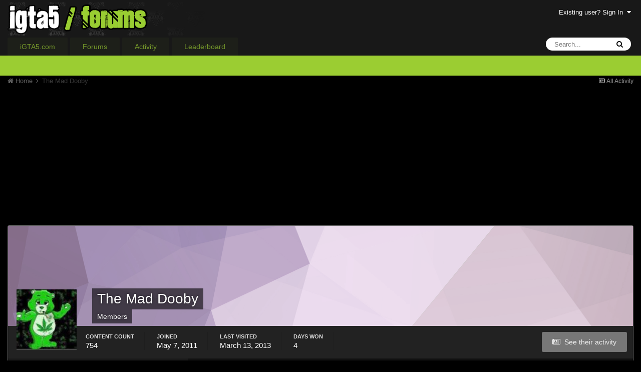

--- FILE ---
content_type: text/html;charset=UTF-8
request_url: https://www.igta5.com/forums/profile/94-the-mad-dooby/
body_size: 16997
content:
<!DOCTYPE html>
<html lang="en-US" dir="ltr">
	<head>
		<title>The Mad Dooby - GTA 5 Forums - iGTA5.com</title>
		<!--[if lt IE 9]>
			<link rel="stylesheet" type="text/css" href="https://www.igta5.com/forums/uploads/css_built_2/5e61784858ad3c11f00b5706d12afe52_ie8.css.922e3376324962e7d6e2c7d49e41e06c.css">
		    <script src="//www.igta5.com/forums/applications/core/interface/html5shiv/html5shiv.js"></script>
		<![endif]-->
		
<meta charset="utf-8">

	<meta name="viewport" content="width=device-width, initial-scale=1">


	
	


	<meta name="twitter:card" content="summary" />


	
		<meta name="twitter:site" content="@igta5" />
	


	
		
			
				<meta property="og:site_name" content="GTA 5 Forums - iGTA5.com">
			
		
	

	
		
			
				<meta property="og:locale" content="en_US">
			
		
	


	
		<link rel="canonical" href="https://www.igta5.com/forums/profile/94-the-mad-dooby/" />
	




<link rel="manifest" href="https://www.igta5.com/forums/manifest.webmanifest/">
<meta name="msapplication-config" content="https://www.igta5.com/forums/browserconfig.xml/">
<meta name="msapplication-starturl" content="/">
<meta name="application-name" content="GTA 5 Forums - iGTA5.com">
<meta name="apple-mobile-web-app-title" content="GTA 5 Forums - iGTA5.com">

	<meta name="theme-color" content="#181818">






		

	<link rel='stylesheet' href='https://www.igta5.com/forums/uploads/css_built_2/341e4a57816af3ba440d891ca87450ff_framework.css.2280b2fd37f81a7019ee25f2db67867e.css?v=37c1faa5cc' media='all'>

	<link rel='stylesheet' href='https://www.igta5.com/forums/uploads/css_built_2/05e81b71abe4f22d6eb8d1a929494829_responsive.css.d5cbc8d8f90903b135233bf03b6a0283.css?v=37c1faa5cc' media='all'>

	<link rel='stylesheet' href='https://www.igta5.com/forums/uploads/css_built_2/90eb5adf50a8c640f633d47fd7eb1778_core.css.cb6a5ecfe9a097b7138b57cd9112b434.css?v=37c1faa5cc' media='all'>

	<link rel='stylesheet' href='https://www.igta5.com/forums/uploads/css_built_2/5a0da001ccc2200dc5625c3f3934497d_core_responsive.css.9b04ee5e8e91ba602ae664da29879e77.css?v=37c1faa5cc' media='all'>

	<link rel='stylesheet' href='https://www.igta5.com/forums/uploads/css_built_2/ffdbd8340d5c38a97b780eeb2549bc3f_profiles.css.12290f496b67c417a87f5af4ea335d4a.css?v=37c1faa5cc' media='all'>

	<link rel='stylesheet' href='https://www.igta5.com/forums/uploads/css_built_2/f2ef08fd7eaff94a9763df0d2e2aaa1f_streams.css.2001d83d645208b6a1b02a0b7b20c511.css?v=37c1faa5cc' media='all'>

	<link rel='stylesheet' href='https://www.igta5.com/forums/uploads/css_built_2/9be4fe0d9dd3ee2160f368f53374cd3f_leaderboard.css.b2c40108c03f9116571e62760a0a2c92.css?v=37c1faa5cc' media='all'>

	<link rel='stylesheet' href='https://www.igta5.com/forums/uploads/css_built_2/125515e1b6f230e3adf3a20c594b0cea_profiles_responsive.css.733950cf58c58015bbc931b832d3a7fb.css?v=37c1faa5cc' media='all'>




<link rel='stylesheet' href='https://www.igta5.com/forums/uploads/css_built_2/258adbb6e4f3e83cd3b355f84e3fa002_custom.css.64dbb8edf65956b84063b0c0951475f7.css?v=37c1faa5cc' media='all'>



		
		

	
	
		<link rel='shortcut icon' href='https://www.igta5.com/forums/uploads/monthly_2016_06/favicon.ico.31ad96374e65b08df4e4b275016ec0ad.ico' type="image/x-icon">
	

	</head>
	<body class='ipsApp ipsApp_front ipsJS_none ipsClearfix' data-controller='core.front.core.app' data-message="" data-pageApp='core' data-pageLocation='front' data-pageModule='members' data-pageController='profile' itemscope itemtype="http://schema.org/WebSite">
		<meta itemprop="url" content="https://www.igta5.com/forums/">
		<a href='#elContent' class='ipsHide' title='Go to main content on this page' accesskey='m'>Jump to content</a>
		
		<div id='ipsLayout_header' class='ipsClearfix'>
			





			
			
<ul id='elMobileNav' class='ipsList_inline ipsResponsive_hideDesktop ipsResponsive_block' data-controller='core.front.core.mobileNav'>
	
		
			<li id='elMobileBreadcrumb'>
				<a href='https://www.igta5.com/forums/'>
					<span>Home</span>
				</a>
			</li>
		
	
	
	
	<li >
		<a data-action="defaultStream" class='ipsType_light'  href='https://www.igta5.com/forums/discover/'><i class='icon-newspaper'></i></a>
	</li>

	

	
		<li class='ipsJS_show'>
			<a href='https://www.igta5.com/forums/search/'><i class='fa fa-search'></i></a>
		</li>
	
	<li data-ipsDrawer data-ipsDrawer-drawerElem='#elMobileDrawer'>
		<a href='#'>
			
			
			
			
			<i class='fa fa-navicon'></i>
		</a>
	</li>
</ul>
			<header>
				<div class='ipsLayout_container'>
					


<a href='https://www.igta5.com/forums/' id='elLogo' accesskey='1'><img src="https://www.igta5.com/forums/uploads/monthly_2016_06/igta5-forum-logo4-3-2transback.png.12174512797c00d3d794d6bf18c500cd.png" alt='GTA 5 Forums - iGTA5.com'></a>

					

	<ul id='elUserNav' class='ipsList_inline cSignedOut ipsClearfix ipsResponsive_hidePhone ipsResponsive_block'>
		
		<li id='elSignInLink'>
			<a href='https://www.igta5.com/forums/login/' data-ipsMenu-closeOnClick="false" data-ipsMenu id='elUserSignIn'>
				Existing user? Sign In &nbsp;<i class='fa fa-caret-down'></i>
			</a>
			
<div id='elUserSignIn_menu' class='ipsMenu ipsMenu_auto ipsHide'>
	<form accept-charset='utf-8' method='post' action='https://www.igta5.com/forums/login/' data-controller="core.global.core.login">
		<input type="hidden" name="csrfKey" value="c752d18cee8a42e513585b015448255a">
		<input type="hidden" name="ref" value="aHR0cHM6Ly93d3cuaWd0YTUuY29tL2ZvcnVtcy9wcm9maWxlLzk0LXRoZS1tYWQtZG9vYnkv">
		<div data-role="loginForm">
			
			
			
				<div class='ipsColumns ipsColumns_noSpacing'>
					<div class='ipsColumn ipsColumn_wide' id='elUserSignIn_internal'>
						
<div class="ipsPad ipsForm ipsForm_vertical">
	<h4 class="ipsType_sectionHead">Sign In</h4>
	<br><br>
	<ul class='ipsList_reset'>
		<li class="ipsFieldRow ipsFieldRow_noLabel ipsFieldRow_fullWidth">
			
			
				<input type="text" placeholder="Display Name" name="auth" autocomplete="username">
			
		</li>
		<li class="ipsFieldRow ipsFieldRow_noLabel ipsFieldRow_fullWidth">
			<input type="password" placeholder="Password" name="password" autocomplete="current-password">
		</li>
		<li class="ipsFieldRow ipsFieldRow_checkbox ipsClearfix">
			<span class="ipsCustomInput">
				<input type="checkbox" name="remember_me" id="remember_me_checkbox" value="1" checked aria-checked="true">
				<span></span>
			</span>
			<div class="ipsFieldRow_content">
				<label class="ipsFieldRow_label" for="remember_me_checkbox">Remember me</label>
				<span class="ipsFieldRow_desc">Not recommended on shared computers</span>
			</div>
		</li>
		
		<li class="ipsFieldRow ipsFieldRow_fullWidth">
			<br>
			<button type="submit" name="_processLogin" value="usernamepassword" class="ipsButton ipsButton_primary ipsButton_small" id="elSignIn_submit">Sign In</button>
			
				<br>
				<p class="ipsType_right ipsType_small">
					
						<a href='https://www.igta5.com/forums/lostpassword/' data-ipsDialog data-ipsDialog-title='Forgot your password?'>
					
					Forgot your password?</a>
				</p>
			
		</li>
	</ul>
</div>
					</div>
					<div class='ipsColumn ipsColumn_wide'>
						<div class='ipsPad' id='elUserSignIn_external'>
							<div class='ipsAreaBackground_light ipsPad_half'>
								
									<p class='ipsType_reset ipsType_small ipsType_center'><strong>Or sign in with one of these services</strong></p>
								
								
									<div class='ipsPad_half ipsType_center'>
										

<button type="submit" name="_processLogin" value="4" class='ipsButton ipsButton_verySmall ipsButton_fullWidth ipsSocial ipsSocial_facebook' style="background-color: #3a579a">
	
		<span class='ipsSocial_icon'>
			
				<i class='fa fa-facebook-official'></i>
			
		</span>
		<span class='ipsSocial_text'>Sign in with Facebook</span>
	
</button>
									</div>
								
									<div class='ipsPad_half ipsType_center'>
										

<button type="submit" name="_processLogin" value="13" class='ipsButton ipsButton_verySmall ipsButton_fullWidth ipsSocial ipsSocial_facebook' style="background-color: #3a579a">
	
		<span class='ipsSocial_icon'>
			
				<i class='fa fa-facebook-official'></i>
			
		</span>
		<span class='ipsSocial_text'>Sign in with Facebook</span>
	
</button>
									</div>
								
									<div class='ipsPad_half ipsType_center'>
										

<button type="submit" name="_processLogin" value="5" class='ipsButton ipsButton_verySmall ipsButton_fullWidth ipsSocial ipsSocial_twitter' style="background-color: #00abf0">
	
		<span class='ipsSocial_icon'>
			
				<i class='fa fa-twitter'></i>
			
		</span>
		<span class='ipsSocial_text'>Sign in with Twitter</span>
	
</button>
									</div>
								
									<div class='ipsPad_half ipsType_center'>
										

<button type="submit" name="_processLogin" value="14" class='ipsButton ipsButton_verySmall ipsButton_fullWidth ipsSocial ipsSocial_twitter' style="background-color: #00abf0">
	
		<span class='ipsSocial_icon'>
			
				<i class='fa fa-twitter'></i>
			
		</span>
		<span class='ipsSocial_text'>Sign in with Twitter</span>
	
</button>
									</div>
								
							</div>
						</div>
					</div>
				</div>
			
		</div>
	</form>
</div>
		</li>
		
	</ul>

				</div>
			</header>
			

	<nav data-controller='core.front.core.navBar' class=''>
		<div class='ipsNavBar_primary ipsLayout_container  ipsClearfix'>
			

	<div id="elSearchWrapper" class="ipsPos_right">
		<div id='elSearch' class='' data-controller='core.front.core.quickSearch'>
			<form accept-charset='utf-8' action='//www.igta5.com/forums/search/?do=quicksearch' method='post'>
				<input type='search' id='elSearchField' placeholder='Search...' name='q' autocomplete='off'>
				<button class='cSearchSubmit' type="submit"><i class="fa fa-search"></i></button>
				<div id="elSearchExpanded">
					<div class="ipsMenu_title">
						Search In
					</div>
					<ul class="ipsSideMenu_list ipsSideMenu_withRadios ipsSideMenu_small ipsType_normal" data-ipsSideMenu data-ipsSideMenu-type="radio" data-ipsSideMenu-responsive="false" data-role="searchContexts">
						<li>
							<span class='ipsSideMenu_item ipsSideMenu_itemActive' data-ipsMenuValue='all'>
								<input type="radio" name="type" value="all" checked id="elQuickSearchRadio_type_all">
								<label for='elQuickSearchRadio_type_all' id='elQuickSearchRadio_type_all_label'>Everywhere</label>
							</span>
						</li>
						
						
							<li>
								<span class='ipsSideMenu_item' data-ipsMenuValue='core_statuses_status'>
									<input type="radio" name="type" value="core_statuses_status" id="elQuickSearchRadio_type_core_statuses_status">
									<label for='elQuickSearchRadio_type_core_statuses_status' id='elQuickSearchRadio_type_core_statuses_status_label'>Status Updates</label>
								</span>
							</li>
						
						
						<li data-role="showMoreSearchContexts">
							<span class='ipsSideMenu_item' data-action="showMoreSearchContexts" data-exclude="core_statuses_status">
								More options...
							</span>
						</li>
					</ul>
					<div class="ipsMenu_title">
						Find results that contain...
					</div>
					<ul class='ipsSideMenu_list ipsSideMenu_withRadios ipsSideMenu_small ipsType_normal' role="radiogroup" data-ipsSideMenu data-ipsSideMenu-type="radio" data-ipsSideMenu-responsive="false" data-filterType='andOr'>
						
							<li>
								<span class='ipsSideMenu_item ipsSideMenu_itemActive' data-ipsMenuValue='or'>
									<input type="radio" name="search_and_or" value="or" checked id="elRadio_andOr_or">
									<label for='elRadio_andOr_or' id='elField_andOr_label_or'><em>Any</em> of my search term words</label>
								</span>
							</li>
						
							<li>
								<span class='ipsSideMenu_item ' data-ipsMenuValue='and'>
									<input type="radio" name="search_and_or" value="and"  id="elRadio_andOr_and">
									<label for='elRadio_andOr_and' id='elField_andOr_label_and'><em>All</em> of my search term words</label>
								</span>
							</li>
						
					</ul>
					<div class="ipsMenu_title">
						Find results in...
					</div>
					<ul class='ipsSideMenu_list ipsSideMenu_withRadios ipsSideMenu_small ipsType_normal' role="radiogroup" data-ipsSideMenu data-ipsSideMenu-type="radio" data-ipsSideMenu-responsive="false" data-filterType='searchIn'>
						<li>
							<span class='ipsSideMenu_item ipsSideMenu_itemActive' data-ipsMenuValue='all'>
								<input type="radio" name="search_in" value="all" checked id="elRadio_searchIn_and">
								<label for='elRadio_searchIn_and' id='elField_searchIn_label_all'>Content titles and body</label>
							</span>
						</li>
						<li>
							<span class='ipsSideMenu_item' data-ipsMenuValue='titles'>
								<input type="radio" name="search_in" value="titles" id="elRadio_searchIn_titles">
								<label for='elRadio_searchIn_titles' id='elField_searchIn_label_titles'>Content titles only</label>
							</span>
						</li>
					</ul>
				</div>
			</form>
		</div>
	</div>

			<ul data-role="primaryNavBar" class='ipsResponsive_showDesktop ipsResponsive_block'>
				


	
		
		
		<li  id='elNavSecondary_14' data-role="navBarItem" data-navApp="core" data-navExt="CustomItem">
			
			
				<a href="https://www.igta5.com" data-navItem-id="14">
					iGTA5.com
				</a>
			
			
				<ul class='ipsNavBar_secondary ipsHide' data-role='secondaryNavBar'>
					


	
		
		
		<li  id='elNavSecondary_15' data-role="navBarItem" data-navApp="core" data-navExt="CustomItem">
			
			
				<a href="https://www.igta5.com/news" data-navItem-id="15">
					News
				</a>
			
			
		</li>
	
	

	
		
		
		<li  id='elNavSecondary_16' data-role="navBarItem" data-navApp="core" data-navExt="CustomItem">
			
			
				<a href="https://www.igta5.com/info" data-navItem-id="16">
					Info
				</a>
			
			
		</li>
	
	

	
		
		
		<li  id='elNavSecondary_17' data-role="navBarItem" data-navApp="core" data-navExt="CustomItem">
			
			
				<a href="https://www.igta5.com/guides" data-navItem-id="17">
					Guides
				</a>
			
			
		</li>
	
	

					<li class='ipsHide' id='elNavigationMore_14' data-role='navMore'>
						<a href='#' data-ipsMenu data-ipsMenu-appendTo='#elNavigationMore_14' id='elNavigationMore_14_dropdown'>More <i class='fa fa-caret-down'></i></a>
						<ul class='ipsHide ipsMenu ipsMenu_auto' id='elNavigationMore_14_dropdown_menu' data-role='moreDropdown'></ul>
					</li>
				</ul>
			
		</li>
	
	

	
		
		
		<li  id='elNavSecondary_1' data-role="navBarItem" data-navApp="core" data-navExt="CustomItem">
			
			
				<a href="https://www.igta5.com/forums/" data-navItem-id="1">
					Forums
				</a>
			
			
				<ul class='ipsNavBar_secondary ipsHide' data-role='secondaryNavBar'>
					


	
		
		
		<li  id='elNavSecondary_8' data-role="navBarItem" data-navApp="forums" data-navExt="Forums">
			
			
				<a href="https://www.igta5.com/forums/"  data-navItem-id="8" >
					Forums
				</a>
			
			
		</li>
	
	

	
		
		
		<li  id='elNavSecondary_9' data-role="navBarItem" data-navApp="calendar" data-navExt="Calendar">
			
			
				<a href="https://www.igta5.com/forums/calendar/"  data-navItem-id="9" >
					Calendar
				</a>
			
			
		</li>
	
	

	
		
		
		<li  id='elNavSecondary_10' data-role="navBarItem" data-navApp="core" data-navExt="Guidelines">
			
			
				<a href="https://www.igta5.com/forums/guidelines/"  data-navItem-id="10" >
					Guidelines
				</a>
			
			
		</li>
	
	

	
		
		
		<li  id='elNavSecondary_11' data-role="navBarItem" data-navApp="core" data-navExt="StaffDirectory">
			
			
				<a href="https://www.igta5.com/forums/staff/"  data-navItem-id="11" >
					Staff
				</a>
			
			
		</li>
	
	

	
		
		
		<li  id='elNavSecondary_12' data-role="navBarItem" data-navApp="core" data-navExt="OnlineUsers">
			
			
				<a href="https://www.igta5.com/forums/online/"  data-navItem-id="12" >
					Online Users
				</a>
			
			
		</li>
	
	

					<li class='ipsHide' id='elNavigationMore_1' data-role='navMore'>
						<a href='#' data-ipsMenu data-ipsMenu-appendTo='#elNavigationMore_1' id='elNavigationMore_1_dropdown'>More <i class='fa fa-caret-down'></i></a>
						<ul class='ipsHide ipsMenu ipsMenu_auto' id='elNavigationMore_1_dropdown_menu' data-role='moreDropdown'></ul>
					</li>
				</ul>
			
		</li>
	
	

	
		
		
		<li  id='elNavSecondary_2' data-role="navBarItem" data-navApp="core" data-navExt="CustomItem">
			
			
				<a href="https://www.igta5.com/forums/discover/"  data-navItem-id="2" >
					Activity
				</a>
			
			
				<ul class='ipsNavBar_secondary ipsHide' data-role='secondaryNavBar'>
					


	
		
		
		<li  id='elNavSecondary_3' data-role="navBarItem" data-navApp="core" data-navExt="AllActivity">
			
			
				<a href="https://www.igta5.com/forums/discover/"  data-navItem-id="3" >
					All Activity
				</a>
			
			
		</li>
	
	

	
		
		
		<li  id='elNavSecondary_4' data-role="navBarItem" data-navApp="core" data-navExt="YourActivityStreams">
			
			
				<a href="#"  data-navItem-id="4" >
					My Activity Streams
				</a>
			
			
		</li>
	
	

	
		
		
		<li  id='elNavSecondary_5' data-role="navBarItem" data-navApp="core" data-navExt="YourActivityStreamsItem">
			
			
				<a href="https://www.igta5.com/forums/discover/unread/"  data-navItem-id="5" >
					Unread Content
				</a>
			
			
		</li>
	
	

	
		
		
		<li  id='elNavSecondary_6' data-role="navBarItem" data-navApp="core" data-navExt="YourActivityStreamsItem">
			
			
				<a href="https://www.igta5.com/forums/discover/content-started/"  data-navItem-id="6" >
					Content I Started
				</a>
			
			
		</li>
	
	

	
		
		
		<li  id='elNavSecondary_7' data-role="navBarItem" data-navApp="core" data-navExt="Search">
			
			
				<a href="https://www.igta5.com/forums/search/"  data-navItem-id="7" >
					Search
				</a>
			
			
		</li>
	
	

					<li class='ipsHide' id='elNavigationMore_2' data-role='navMore'>
						<a href='#' data-ipsMenu data-ipsMenu-appendTo='#elNavigationMore_2' id='elNavigationMore_2_dropdown'>More <i class='fa fa-caret-down'></i></a>
						<ul class='ipsHide ipsMenu ipsMenu_auto' id='elNavigationMore_2_dropdown_menu' data-role='moreDropdown'></ul>
					</li>
				</ul>
			
		</li>
	
	

	
		
		
		<li  id='elNavSecondary_19' data-role="navBarItem" data-navApp="core" data-navExt="Leaderboard">
			
			
				<a href="https://www.igta5.com/forums/leaderboard/"  data-navItem-id="19" >
					Leaderboard
				</a>
			
			
		</li>
	
	

	
	

	
	

	
	

				<li class='ipsHide' id='elNavigationMore' data-role='navMore'>
					<a href='#' data-ipsMenu data-ipsMenu-appendTo='#elNavigationMore' id='elNavigationMore_dropdown'>More</a>
					<ul class='ipsNavBar_secondary ipsHide' data-role='secondaryNavBar'>
						<li class='ipsHide' id='elNavigationMore_more' data-role='navMore'>
							<a href='#' data-ipsMenu data-ipsMenu-appendTo='#elNavigationMore_more' id='elNavigationMore_more_dropdown'>More <i class='fa fa-caret-down'></i></a>
							<ul class='ipsHide ipsMenu ipsMenu_auto' id='elNavigationMore_more_dropdown_menu' data-role='moreDropdown'></ul>
						</li>
					</ul>
				</li>
			</ul>
		</div>
	</nav>

		</div>
		<main role='main' id='ipsLayout_body' class='ipsLayout_container'>
			<div id='ipsLayout_contentArea'>
				<div id='ipsLayout_contentWrapper'>
					
<nav class='ipsBreadcrumb ipsBreadcrumb_1 ipsFaded_withHover'>
	
		


	

	<ul class='ipsList_inline ipsPos_right'>
		
		<li >
			<a data-action="defaultStream" class='ipsType_light '  href='https://www.igta5.com/forums/discover/'><i class='icon-newspaper'></i> <span>All Activity</span></a>
		</li>
		
	</ul>

	<ul data-role="breadcrumbList">
		<li>
			<a title="Home" href='https://www.igta5.com/forums/'>
				<span><i class='fa fa-home'></i> Home <i class='fa fa-angle-right'></i></span>
			</a>
		</li>
		
		
			<li>
				
					<a href='https://www.igta5.com/forums/profile/94-the-mad-dooby/'>
						<span>The Mad Dooby </span>
					</a>
				
			</li>
		
	</ul>
</nav>
					
					<div id='ipsLayout_mainArea'>
						<a id='elContent'></a>
						<script async src="//pagead2.googlesyndication.com/pagead/js/adsbygoogle.js"></script>
<!-- iGTA5.com Forums -->
<ins class="adsbygoogle"
     style="display:block"
     data-ad-client="ca-pub-6815698711035892"
     data-ad-slot="5813621676"
     data-ad-format="auto"></ins>
<script>
(adsbygoogle = window.adsbygoogle || []).push({});
</script>
						
						

	




						

<!-- When altering this template be sure to also check for similar in the hovercard -->
<div data-controller='core.front.profile.main' class='ipsBox'>
	

<header data-role="profileHeader">
	<div class='ipsPageHead_special ' id='elProfileHeader' data-controller='core.global.core.coverPhoto' data-url="https://www.igta5.com/forums/profile/94-the-mad-dooby/?csrfKey=c752d18cee8a42e513585b015448255a" data-coverOffset='0'>
		
			<div class='ipsCoverPhoto_container' style="background-color: hsl(-68, 100%, 80% )">
				<img src='https://www.igta5.com/forums/uploads/set_resources_2/84c1e40ea0e759e3f1505eb1788ddf3c_pattern.png' class='ipsCoverPhoto_photo' data-action="toggleCoverPhoto" alt=''>
			</div>
		
		
		<div class='ipsColumns ipsColumns_collapsePhone' data-hideOnCoverEdit>
			<div class='ipsColumn ipsColumn_fixed ipsColumn_narrow ipsPos_center' id='elProfilePhoto'>
				
					<a href="https://www.igta5.com/forums/uploads/profile/photo-94.jpg" data-ipsLightbox class='ipsUserPhoto ipsUserPhoto_xlarge'>					
						<img src='https://www.igta5.com/forums/uploads/profile/photo-thumb-94.jpg' alt=''>
					</a>
				
				
			</div>
			<div class='ipsColumn ipsColumn_fluid'>
				<div class='ipsPos_left ipsPad cProfileHeader_name ipsType_normal'>
					<h1 class='ipsType_reset ipsPageHead_barText'>
						The Mad Dooby

						
                        
					</h1>
					<span>
						<span class='ipsPageHead_barText'><span class='group_members'>Members</span></span>
					</span>
				</div>
				
					<ul class='ipsList_inline ipsPad ipsResponsive_hidePhone ipsResponsive_block ipsPos_left'>
						
							<li>

<div data-followApp='core' data-followArea='member' data-followID='94'  data-controller='core.front.core.followButton'>
	
		

	
</div></li>
						
						
					</ul>
				
			</div>
		</div>
	</div>

	<div class='ipsGrid ipsAreaBackground ipsPad ipsResponsive_showPhone ipsResponsive_block'>
		
		
		

		
		
		<div data-role='switchView' class='ipsGrid_span12'>
			<div data-action="goToProfile" data-type='phone' class='ipsHide'>
				<a href='https://www.igta5.com/forums/profile/94-the-mad-dooby/' class='ipsButton ipsButton_light ipsButton_small ipsButton_fullWidth' title="The Mad Dooby's Profile"><i class='fa fa-user'></i></a>
			</div>
			<div data-action="browseContent" data-type='phone' class=''>
				<a href="https://www.igta5.com/forums/profile/94-the-mad-dooby/content/" class='ipsButton ipsButton_alternate ipsButton_small ipsButton_fullWidth'  title="The Mad Dooby's Content"><i class='fa fa-newspaper-o'></i></a>
			</div>
		</div>
	</div>

	<div id='elProfileStats' class='ipsClearfix'>
		<div data-role='switchView' class='ipsResponsive_hidePhone ipsResponsive_block'>
			<a href='https://www.igta5.com/forums/profile/94-the-mad-dooby/' class='ipsButton ipsButton_veryLight ipsButton_medium ipsPos_right ipsHide' data-action="goToProfile" data-type='full' title="The Mad Dooby's Profile"><i class='fa fa-user'></i> <span class='ipsResponsive_showDesktop ipsResponsive_inline'>&nbsp;View Profile</span></a>
			<a href="https://www.igta5.com/forums/profile/94-the-mad-dooby/content/" class='ipsButton ipsButton_light ipsButton_medium ipsPos_right ' data-action="browseContent" data-type='full' title="The Mad Dooby's Content"><i class='fa fa-newspaper-o'></i> <span class='ipsResponsive_showDesktop ipsResponsive_inline'>&nbsp;See their activity</span></a>
		</div>
		<ul class='ipsList_inline ipsPos_left'>
			<li>
				<h4 class='ipsType_minorHeading'>Content Count</h4>
				754
			</li>
			<li>
				<h4 class='ipsType_minorHeading'>Joined</h4>
				<time datetime='2011-05-07T08:59:27Z' title='05/07/11 08:59  AM' data-short='14 yr'>May 7, 2011</time>
			</li>
            
			<li>
				<h4 class='ipsType_minorHeading'>Last visited</h4>
				<span>
					
                    <time datetime='2013-03-13T22:32:04Z' title='03/13/13 10:32  PM' data-short='12 yr'>March 13, 2013</time>
				</span>
			</li>
            
			
			<li>
				<h4 class='ipsType_minorHeading'>Days Won</h4>
				<span data-ipsTooltip title='The number of times The Mad Dooby had the most number of content likes for a day'>4</span>
			</li>
			
		</ul>
	</div>
</header>
	<div data-role="profileContent">

		<div class='ipsColumns ipsColumns_noSpacing ipsColumns_collapseTablet' data-controller="core.front.profile.body">
			<div class='ipsColumn ipsColumn_fixed ipsColumn_veryWide ipsAreaBackground' id='elProfileInfoColumn'>
				<div class='ipsPad'>
					
					
						
							
							<div class='ipsLeaderboard_trophy_1 cProfileSidebarBlock ipsSpacer_bottom '>
								<div class="ipsGrid">
									<div class="ipsGrid_span2 ipsType_center">
										<span class='ipsLeaderboard_trophy ipsLeaderboard_trophy_1'>
											<i class="fa fa-trophy"></i>
										</span>
									</div>
									<div class="ipsGrid_span10">
										<p class='ipsType_reset ipsType_medium'>
											<strong>
												<a class='ipsType_blendLinks' href="https://www.igta5.com/forums/leaderboard/?custom_date_start=1322740800&amp;custom_date_end=1322740800">
													
														The Mad Dooby last won the day on December 1 2011
													
												</a>
											</strong>
										</p>
										<p class='ipsType_reset ipsType_small'>The Mad Dooby had the most liked content!</p>
									</div>
								</div>
							</div>
						
						<div class='cProfileSidebarBlock ipsBox ipsSpacer_bottom'>
							
								<div class='cProfileRepScore ipsPad_half cProfileRepScore_positive'>
									<h2 class='ipsType_minorHeading'>Community Reputation</h2>
									<span class='cProfileRepScore_points'>64</span>
									
										<span class='cProfileRepScore_title'>Awesome</span>
									
									
								</div>
							
						</div>
					
					
					
                        
                    
					
						<div class='ipsWidget ipsWidget_vertical cProfileSidebarBlock ipsBox ipsSpacer_bottom' id='elFollowers' data-feedID='member-94' data-controller='core.front.profile.followers'>
							

<h2 class='ipsWidget_title ipsType_reset'>
	
	17 Followers
</h2>
<div class='ipsWidget_inner'>
	
		<ul class='ipsGrid ipsSpacer_top'>
			
				
					<li class='ipsGrid_span3 ipsType_center ' data-ipsTooltip title='ViceMan'>


	<a href="https://www.igta5.com/forums/profile/27-viceman/"  class="ipsUserPhoto ipsUserPhoto_mini" title="Go to ViceMan's profile">
		<img src='https://www.igta5.com/forums/uploads/profile/photo-27.png' alt='ViceMan'>
	</a>
</li>
				
			
				
					<li class='ipsGrid_span3 ipsType_center ' data-ipsTooltip title='TreeFitty'>


	<a href="https://www.igta5.com/forums/profile/3-treefitty/"  class="ipsUserPhoto ipsUserPhoto_mini" title="Go to TreeFitty's profile">
		<img src='https://www.igta5.com/forums/uploads/profile/photo-thumb-3.png' alt='TreeFitty'>
	</a>
</li>
				
			
				
					<li class='ipsGrid_span3 ipsType_center ' data-ipsTooltip title='angeal18'>


	<a href="https://www.igta5.com/forums/profile/161-angeal18/"  class="ipsUserPhoto ipsUserPhoto_mini" title="Go to angeal18's profile">
		<img src='https://www.igta5.com/forums/uploads/profile/photo-thumb-161.jpg' alt='angeal18'>
	</a>
</li>
				
			
				
					<li class='ipsGrid_span3 ipsType_center ' data-ipsTooltip title='CaPn bOnEs'>


	<a href="https://www.igta5.com/forums/profile/24-capn-bones/"  class="ipsUserPhoto ipsUserPhoto_mini" title="Go to CaPn bOnEs's profile">
		<img src='https://www.igta5.com/forums/uploads/profile/photo-thumb-24.jpg' alt='CaPn bOnEs'>
	</a>
</li>
				
			
				
					<li class='ipsGrid_span3 ipsType_center ' data-ipsTooltip title='The Happy Dooby'>


	<a href="https://www.igta5.com/forums/profile/286-the-happy-dooby/"  class="ipsUserPhoto ipsUserPhoto_mini" title="Go to The Happy Dooby's profile">
		<img src='https://www.igta5.com/forums/uploads/profile/photo-thumb-286.jpg' alt='The Happy Dooby'>
	</a>
</li>
				
			
				
					<li class='ipsGrid_span3 ipsType_center ' data-ipsTooltip title='DuPz0r'>


	<a href="https://www.igta5.com/forums/profile/28-dupz0r/"  class="ipsUserPhoto ipsUserPhoto_mini" title="Go to DuPz0r's profile">
		<img src='https://www.igta5.com/forums/uploads/monthly_2019_07/photo-89856.thumb.jpg.220f1cc127c8f7cf84a8483d7b341782.jpg' alt='DuPz0r'>
	</a>
</li>
				
			
				
					<li class='ipsGrid_span3 ipsType_center ' data-ipsTooltip title='Synch'>


	<a href="https://www.igta5.com/forums/profile/46-synch/"  class="ipsUserPhoto ipsUserPhoto_mini" title="Go to Synch's profile">
		<img src='https://www.igta5.com/forums/uploads/profile/photo-thumb-46.jpg' alt='Synch'>
	</a>
</li>
				
			
				
					<li class='ipsGrid_span3 ipsType_center ' data-ipsTooltip title='Stoic Person Eater'>


	<a href="https://www.igta5.com/forums/profile/8-stoic-person-eater/"  class="ipsUserPhoto ipsUserPhoto_mini" title="Go to Stoic Person Eater's profile">
		<img src='https://www.igta5.com/forums/uploads/profile/photo-thumb-8.jpg' alt='Stoic Person Eater'>
	</a>
</li>
				
			
				
					<li class='ipsGrid_span3 ipsType_center ' data-ipsTooltip title='DiO'>


	<a href="https://www.igta5.com/forums/profile/39-dio/"  class="ipsUserPhoto ipsUserPhoto_mini" title="Go to DiO's profile">
		<img src='https://www.igta5.com/forums/uploads/profile/photo-39.gif' alt='DiO'>
	</a>
</li>
				
			
				
					<li class='ipsGrid_span3 ipsType_center ' data-ipsTooltip title='Mercy'>


	<a href="https://www.igta5.com/forums/profile/36882-mercy/"  class="ipsUserPhoto ipsUserPhoto_mini" title="Go to Mercy's profile">
		<img src='data:image/svg+xml,%3Csvg%20xmlns%3D%22http%3A%2F%2Fwww.w3.org%2F2000%2Fsvg%22%20viewBox%3D%220%200%201024%201024%22%20style%3D%22background%3A%236281c4%22%3E%3Cg%3E%3Ctext%20text-anchor%3D%22middle%22%20dy%3D%22.35em%22%20x%3D%22512%22%20y%3D%22512%22%20fill%3D%22%23ffffff%22%20font-size%3D%22700%22%20font-family%3D%22-apple-system%2C%20BlinkMacSystemFont%2C%20Roboto%2C%20Helvetica%2C%20Arial%2C%20sans-serif%22%3EM%3C%2Ftext%3E%3C%2Fg%3E%3C%2Fsvg%3E' alt='Mercy'>
	</a>
</li>
				
			
				
					<li class='ipsGrid_span3 ipsType_center ' data-ipsTooltip title='Blaze'>


	<a href="https://www.igta5.com/forums/profile/4453-blaze/"  class="ipsUserPhoto ipsUserPhoto_mini" title="Go to Blaze's profile">
		<img src='https://www.igta5.com/forums/uploads/profile/photo-thumb-4453.jpg' alt='Blaze'>
	</a>
</li>
				
			
				
					<li class='ipsGrid_span3 ipsType_center ' data-ipsTooltip title='Blade'>


	<a href="https://www.igta5.com/forums/profile/5046-blade/"  class="ipsUserPhoto ipsUserPhoto_mini" title="Go to Blade's profile">
		<img src='https://www.igta5.com/forums/uploads/profile/photo-thumb-5046.jpg' alt='Blade'>
	</a>
</li>
				
			
		</ul>
	
</div>

	<p class='ipsType_right ipsType_reset ipsPad_half ipsType_small ipsType_light ipsAreaBackground_light'>
		<a href='https://www.igta5.com/forums/profile/94-the-mad-dooby/followers/' class='ipsType_blendLinks'>See all followers <i class='fa fa-caret-right'></i></a>
	</p>

						</div>
	 				
	 				
						<div class='ipsWidget ipsWidget_vertical cProfileSidebarBlock ipsBox ipsSpacer_bottom' data-location='defaultFields'>
							<h2 class='ipsWidget_title ipsType_reset'>About The Mad Dooby</h2>
							<div class='ipsWidget_inner ipsPad'>
								
								<ul class='ipsDataList ipsDataList_reducedSpacing cProfileFields'>
									
									
										<li class='ipsDataItem'>
											<span class='ipsDataItem_generic ipsDataItem_size3 ipsType_break'><strong>Rank</strong></span>
											<div class='ipsDataItem_generic ipsType_break'>
												
													 Herb is The Healer of Nations
													<br>
												
												<span class='ipsPip'></span><span class='ipsPip'></span><span class='ipsPip'></span><span class='ipsPip'></span><span class='ipsPip'></span><span class='ipsPip'></span><span class='ipsPip'></span><span class='ipsPip'></span>
											</div>
										</li>
									
									
										<li class='ipsDataItem'>
											<span class='ipsDataItem_generic ipsDataItem_size3 ipsType_break'><strong>Birthday</strong></span>
											<span class='ipsDataItem_generic'>February 8</span>
										</li>
									
								</ul>
							</div>
						</div>
					
					
						
						<div class='ipsWidget ipsWidget_vertical cProfileSidebarBlock ipsBox ipsSpacer_bottom' data-location='customFields'>
							
                                <h2 class='ipsWidget_title ipsType_reset'>Profile Information</h2>
                            
                            <div class='ipsWidget_inner ipsPad'>
								<ul class='ipsDataList ipsDataList_reducedSpacing cProfileFields'>
									
									
										<li class='ipsDataItem ipsType_break'>
											
												<span class='ipsDataItem_generic ipsDataItem_size3 ipsType_break'><strong>Gender</strong></span>
												<div class='ipsDataItem_generic'><div class='ipsType_break ipsContained'>Male</div></div>
											
										</li>
									
									
									
										<li class='ipsDataItem ipsType_break'>
											
												<span class='ipsDataItem_generic ipsDataItem_size3 ipsType_break'><strong>Location</strong></span>
												<div class='ipsDataItem_generic'><div class='ipsType_break ipsContained'>Canada</div></div>
											
										</li>
									
									
									
										<li class='ipsDataItem ipsType_break'>
											
												<span class='ipsDataItem_generic ipsDataItem_size3 ipsType_break'><strong>Interests</strong></span>
												<div class='ipsDataItem_generic'><div class='ipsType_break ipsContained'>SPACE CAKE<br />
<br />
Dry ingredients:<br />
 1 1/2 cups flour<br />
 1 cup sugar<br />
 4 tbsp. cocoa<br />
 1 tsp. baking soda<br />
 1/4 tsp. salt<br />
 1 tsp. nutmeg<br />
 <br />
Wet ingredients:<br />
 1 cup water<br />
 1/3 cup oil or softened butter<br />
 (or ganja butter, optional)<br />
 1 tsp. vanilla<br />
 1 tsp. vinegar<br />
<br />
1) Mix all the dry stuff into one bowl.<br />
 <br />
2) Mix all the wet stuff into another bowl.<br />
 <br />
3) Gently brown about 1 ounce shake, leaf or trimmings and add to dry bowl. (if using buds, use about 1/4 to 1/2 oz)<br />
 <br />
4) Combine both bowls together. Stir until mixed.<br />
 <br />
5) Pour mix into a cup-lined muffin tin, or into a 9x13&quot; square cake pan, or into two 8&quot; round cake pans.<br />
 <br />
6) Bake at 350?F for about 20 min.<br />
 <br />
If you like, you can add frosting and sprinkles to make them sweeter and decorative. Have fun with it!<br />
 <br />
Enjoy a sweet buzz!</div></div>
											
										</li>
									
									
								</ul>
							</div>
						</div>
						
					
						
						<div class='ipsWidget ipsWidget_vertical cProfileSidebarBlock ipsBox ipsSpacer_bottom' data-location='customFields'>
							
                                <h2 class='ipsWidget_title ipsType_reset'>Online</h2>
                            
                            <div class='ipsWidget_inner ipsPad'>
								<ul class='ipsDataList ipsDataList_reducedSpacing cProfileFields'>
									
									
										<li class='ipsDataItem ipsType_break'>
											
												<span class='ipsDataItem_generic ipsDataItem_size3 ipsType_break'><strong>XBL Gamertag</strong></span>
												<div class='ipsDataItem_generic'><div class='ipsType_break ipsContained'>The Mad Dooby</div></div>
											
										</li>
									
									
								</ul>
							</div>
						</div>
						
					
						
						<div class='ipsWidget ipsWidget_vertical cProfileSidebarBlock ipsBox ipsSpacer_bottom' data-location='customFields'>
							
                                <h2 class='ipsWidget_title ipsType_reset'>Contact Methods</h2>
                            
                            <div class='ipsWidget_inner ipsPad'>
								<ul class='ipsDataList ipsDataList_reducedSpacing cProfileFields'>
									
									
										<li class='ipsDataItem ipsType_break'>
											
												<span class='ipsDataItem_generic ipsDataItem_size3 ipsType_break'><strong>Yahoo</strong></span>
												<div class='ipsDataItem_generic'><div class='ipsType_break ipsContained'><a href="/cdn-cgi/l/email-protection" class="__cf_email__" data-cfemail="214c40524e4f45544344615840494e4e0f4240">[email&#160;protected]</a></div></div>
											
										</li>
									
									
								</ul>
							</div>
						</div>
						
					
					
					
						<div class='ipsWidget ipsWidget_vertical cProfileSidebarBlock ipsBox ipsSpacer_bottom' data-controller='core.front.profile.toggleBlock'>
							


	
	<h2 class='ipsWidget_title ipsType_reset'>
		

		Recent Profile Visitors
	</h2>
	<div class='ipsWidget_inner ipsPad'>
		<span class='ipsType_light'>
			25533 profile views
		</span>
		
			<ul class='ipsDataList ipsDataList_reducedSpacing ipsSpacer_top'>
			
				<li class='ipsDataItem'>
					<div class='ipsType_center ipsDataItem_icon'>
						


	<a href="https://www.igta5.com/forums/profile/2241-bronson/" data-ipsHover data-ipsHover-target="https://www.igta5.com/forums/profile/2241-bronson/?do=hovercard" class="ipsUserPhoto ipsUserPhoto_tiny" title="Go to Bronson's profile">
		<img src='https://www.igta5.com/forums/uploads/profile/photo-thumb-2241.jpg' alt='Bronson'>
	</a>

					</div>
					<div class='ipsDataItem_main'>
						<h3 class='ipsDataItem_title'>

<a href='https://www.igta5.com/forums/profile/2241-bronson/' data-ipsHover data-ipsHover-target='https://www.igta5.com/forums/profile/2241-bronson/?do=hovercard&amp;referrer=https%253A%252F%252Fwww.igta5.com%252Fforums%252Fprofile%252F94-the-mad-dooby%252F' title="Go to Bronson's profile" class="ipsType_break">Bronson</a></h3>
						<p class='ipsDataItem_meta ipsType_light'><time datetime='2018-12-21T10:39:05Z' title='12/21/18 10:39  AM' data-short='7 yr'>December 21, 2018</time></p>
					</div>
				</li>
			
				<li class='ipsDataItem'>
					<div class='ipsType_center ipsDataItem_icon'>
						


	<a href="https://www.igta5.com/forums/profile/27-viceman/" data-ipsHover data-ipsHover-target="https://www.igta5.com/forums/profile/27-viceman/?do=hovercard" class="ipsUserPhoto ipsUserPhoto_tiny" title="Go to ViceMan's profile">
		<img src='https://www.igta5.com/forums/uploads/profile/photo-27.png' alt='ViceMan'>
	</a>

					</div>
					<div class='ipsDataItem_main'>
						<h3 class='ipsDataItem_title'>

<a href='https://www.igta5.com/forums/profile/27-viceman/' data-ipsHover data-ipsHover-target='https://www.igta5.com/forums/profile/27-viceman/?do=hovercard&amp;referrer=https%253A%252F%252Fwww.igta5.com%252Fforums%252Fprofile%252F94-the-mad-dooby%252F' title="Go to ViceMan's profile" class="ipsType_break">ViceMan</a></h3>
						<p class='ipsDataItem_meta ipsType_light'><time datetime='2018-09-06T17:45:11Z' title='09/06/18 05:45  PM' data-short='7 yr'>September 6, 2018</time></p>
					</div>
				</li>
			
				<li class='ipsDataItem'>
					<div class='ipsType_center ipsDataItem_icon'>
						


	<a href="https://www.igta5.com/forums/profile/5206-cfo-charles/" data-ipsHover data-ipsHover-target="https://www.igta5.com/forums/profile/5206-cfo-charles/?do=hovercard" class="ipsUserPhoto ipsUserPhoto_tiny" title="Go to CFO Charles's profile">
		<img src='https://www.igta5.com/forums/uploads/monthly_2018_05/78964d9b3207fbc95551572ff517eba65bb3fce5f3dc1596396492d44b21c10f.thumb.jpg.304596d290a4926169b69762d5eff426.jpg' alt='CFO Charles'>
	</a>

					</div>
					<div class='ipsDataItem_main'>
						<h3 class='ipsDataItem_title'>

<a href='https://www.igta5.com/forums/profile/5206-cfo-charles/' data-ipsHover data-ipsHover-target='https://www.igta5.com/forums/profile/5206-cfo-charles/?do=hovercard&amp;referrer=https%253A%252F%252Fwww.igta5.com%252Fforums%252Fprofile%252F94-the-mad-dooby%252F' title="Go to CFO Charles's profile" class="ipsType_break">CFO Charles</a></h3>
						<p class='ipsDataItem_meta ipsType_light'><time datetime='2016-10-03T01:05:51Z' title='10/03/16 01:05  AM' data-short='9 yr'>October 3, 2016</time></p>
					</div>
				</li>
			
			</ul>
		
	</div>

		
						</div>
					
				</div>

			</div>
			<section class='ipsColumn ipsColumn_fluid'>
				

<div id='elProfileTabs_content' class='ipsTabs_panels ipsPad_double ipsAreaBackground_reset'>
	
		
			<div id="ipsTabs_elProfileTabs_elProfileTab_activity_panel" class='ipsTabs_panel ipsAreaBackground_reset'>
				
<div data-controller="core.front.statuses.statusFeed">
	
	
		<ol class='ipsStream ipsList_reset' data-role='activityStream' id='elProfileActivityOverview'>
			
				
<li class='ipsStreamItem ipsStreamItem_expanded ipsStreamItem_actionBlock ipsAreaBackground_reset ipsPad' data-role="activityItem" data-timestamp='1367726935'>
	<div class='ipsStreamItem_container'>
		<div class='ipsStreamItem_action ipsType_blendLinks ipsType_light'>
			
			

<a href='https://www.igta5.com/forums/profile/16689-bulletgt/' data-ipsHover data-ipsHover-target='https://www.igta5.com/forums/profile/16689-bulletgt/?do=hovercard&amp;referrer=https%253A%252F%252Fwww.igta5.com%252Fforums%252Fprofile%252F94-the-mad-dooby%252F' title="Go to Bulletgt's profile" class="ipsType_break">Bulletgt</a> started following 

<a href='https://www.igta5.com/forums/profile/94-the-mad-dooby/' data-ipsHover data-ipsHover-target='https://www.igta5.com/forums/profile/94-the-mad-dooby/?do=hovercard&amp;referrer=https%253A%252F%252Fwww.igta5.com%252Fforums%252Fprofile%252F94-the-mad-dooby%252F' title="Go to The Mad Dooby's profile" class="ipsType_break">The Mad Dooby</a> <span class='ipsType_light'><time datetime='2013-05-05T04:08:55Z' title='05/05/13 04:08  AM' data-short='12 yr'>May 5, 2013</time></span>
		</div>
	</div>
</li>

			
				
<li class='ipsStreamItem ipsStreamItem_expanded ipsStreamItem_actionBlock ipsAreaBackground_reset ipsPad' data-role="activityItem" data-timestamp='1367726935'>
	<div class='ipsStreamItem_container'>
		<div class='ipsStreamItem_action ipsType_blendLinks ipsType_light'>
			
			

<a href='https://www.igta5.com/forums/profile/94-the-mad-dooby/' data-ipsHover data-ipsHover-target='https://www.igta5.com/forums/profile/94-the-mad-dooby/?do=hovercard&amp;referrer=https%253A%252F%252Fwww.igta5.com%252Fforums%252Fprofile%252F94-the-mad-dooby%252F' title="Go to The Mad Dooby's profile" class="ipsType_break">The Mad Dooby</a> started following 

<a href='https://www.igta5.com/forums/profile/16689-bulletgt/' data-ipsHover data-ipsHover-target='https://www.igta5.com/forums/profile/16689-bulletgt/?do=hovercard&amp;referrer=https%253A%252F%252Fwww.igta5.com%252Fforums%252Fprofile%252F94-the-mad-dooby%252F' title="Go to Bulletgt's profile" class="ipsType_break">Bulletgt</a> <span class='ipsType_light'><time datetime='2013-05-05T04:08:55Z' title='05/05/13 04:08  AM' data-short='12 yr'>May 5, 2013</time></span>
		</div>
	</div>
</li>

			
				
<li class='ipsStreamItem ipsStreamItem_expanded ipsStreamItem_actionBlock ipsAreaBackground_reset ipsPad' data-role="activityItem" data-timestamp='1367190110'>
	<div class='ipsStreamItem_container'>
		<div class='ipsStreamItem_action ipsType_blendLinks ipsType_light'>
			
			

<a href='https://www.igta5.com/forums/profile/94-the-mad-dooby/' data-ipsHover data-ipsHover-target='https://www.igta5.com/forums/profile/94-the-mad-dooby/?do=hovercard&amp;referrer=https%253A%252F%252Fwww.igta5.com%252Fforums%252Fprofile%252F94-the-mad-dooby%252F' title="Go to The Mad Dooby's profile" class="ipsType_break">The Mad Dooby</a> started following 

<a href='https://www.igta5.com/forums/profile/20393-roman-bellic/' data-ipsHover data-ipsHover-target='https://www.igta5.com/forums/profile/20393-roman-bellic/?do=hovercard&amp;referrer=https%253A%252F%252Fwww.igta5.com%252Fforums%252Fprofile%252F94-the-mad-dooby%252F' title="Go to Roman Bellic's profile" class="ipsType_break">Roman Bellic</a> <span class='ipsType_light'><time datetime='2013-04-28T23:01:50Z' title='04/28/13 11:01  PM' data-short='12 yr'>April 28, 2013</time></span>
		</div>
	</div>
</li>

			
				
<li class='ipsStreamItem ipsStreamItem_expanded ipsStreamItem_actionBlock ipsAreaBackground_reset ipsPad' data-role="activityItem" data-timestamp='1367190110'>
	<div class='ipsStreamItem_container'>
		<div class='ipsStreamItem_action ipsType_blendLinks ipsType_light'>
			
			

<a href='https://www.igta5.com/forums/profile/20393-roman-bellic/' data-ipsHover data-ipsHover-target='https://www.igta5.com/forums/profile/20393-roman-bellic/?do=hovercard&amp;referrer=https%253A%252F%252Fwww.igta5.com%252Fforums%252Fprofile%252F94-the-mad-dooby%252F' title="Go to Roman Bellic's profile" class="ipsType_break">Roman Bellic</a> started following 

<a href='https://www.igta5.com/forums/profile/94-the-mad-dooby/' data-ipsHover data-ipsHover-target='https://www.igta5.com/forums/profile/94-the-mad-dooby/?do=hovercard&amp;referrer=https%253A%252F%252Fwww.igta5.com%252Fforums%252Fprofile%252F94-the-mad-dooby%252F' title="Go to The Mad Dooby's profile" class="ipsType_break">The Mad Dooby</a> <span class='ipsType_light'><time datetime='2013-04-28T23:01:50Z' title='04/28/13 11:01  PM' data-short='12 yr'>April 28, 2013</time></span>
		</div>
	</div>
</li>

			
				
<li class='ipsStreamItem ipsStreamItem_expanded ipsStreamItem_actionBlock ipsAreaBackground_reset ipsPad' data-role="activityItem" data-timestamp='1363438751'>
	<div class='ipsStreamItem_container'>
		<div class='ipsStreamItem_action ipsType_blendLinks ipsType_light'>
			
			

<a href='https://www.igta5.com/forums/profile/14298-hichemdu06etdu13/' data-ipsHover data-ipsHover-target='https://www.igta5.com/forums/profile/14298-hichemdu06etdu13/?do=hovercard&amp;referrer=https%253A%252F%252Fwww.igta5.com%252Fforums%252Fprofile%252F94-the-mad-dooby%252F' title="Go to Hichemdu06etdu13's profile" class="ipsType_break">Hichemdu06etdu13</a> started following 

<a href='https://www.igta5.com/forums/profile/94-the-mad-dooby/' data-ipsHover data-ipsHover-target='https://www.igta5.com/forums/profile/94-the-mad-dooby/?do=hovercard&amp;referrer=https%253A%252F%252Fwww.igta5.com%252Fforums%252Fprofile%252F94-the-mad-dooby%252F' title="Go to The Mad Dooby's profile" class="ipsType_break">The Mad Dooby</a> <span class='ipsType_light'><time datetime='2013-03-16T12:59:11Z' title='03/16/13 12:59  PM' data-short='12 yr'>March 16, 2013</time></span>
		</div>
	</div>
</li>

			
				
<li class='ipsStreamItem ipsStreamItem_expanded ipsStreamItem_actionBlock ipsAreaBackground_reset ipsPad' data-role="activityItem" data-timestamp='1363438751'>
	<div class='ipsStreamItem_container'>
		<div class='ipsStreamItem_action ipsType_blendLinks ipsType_light'>
			
			

<a href='https://www.igta5.com/forums/profile/94-the-mad-dooby/' data-ipsHover data-ipsHover-target='https://www.igta5.com/forums/profile/94-the-mad-dooby/?do=hovercard&amp;referrer=https%253A%252F%252Fwww.igta5.com%252Fforums%252Fprofile%252F94-the-mad-dooby%252F' title="Go to The Mad Dooby's profile" class="ipsType_break">The Mad Dooby</a> started following 

<a href='https://www.igta5.com/forums/profile/14298-hichemdu06etdu13/' data-ipsHover data-ipsHover-target='https://www.igta5.com/forums/profile/14298-hichemdu06etdu13/?do=hovercard&amp;referrer=https%253A%252F%252Fwww.igta5.com%252Fforums%252Fprofile%252F94-the-mad-dooby%252F' title="Go to Hichemdu06etdu13's profile" class="ipsType_break">Hichemdu06etdu13</a> <span class='ipsType_light'><time datetime='2013-03-16T12:59:11Z' title='03/16/13 12:59  PM' data-short='12 yr'>March 16, 2013</time></span>
		</div>
	</div>
</li>

			
				

<li class='ipsStreamItem ipsStreamItem_contentBlock ipsStreamItem_expanded ipsAreaBackground_reset ipsPad  ' data-role='activityItem' data-timestamp='1349239567'>
	<div class='ipsStreamItem_container ipsClearfix'>
		
			
			<div class='ipsStreamItem_header ipsPhotoPanel ipsPhotoPanel_mini'>
								
					<span class='ipsStreamItem_contentType' data-ipsTooltip title='Post'><i class='fa fa-comment'></i></span>
				
				

	<a href="https://www.igta5.com/forums/profile/94-the-mad-dooby/" data-ipsHover data-ipsHover-target="https://www.igta5.com/forums/profile/94-the-mad-dooby/?do=hovercard" class="ipsUserPhoto ipsUserPhoto_mini" title="Go to The Mad Dooby's profile">
		<img src='https://www.igta5.com/forums/uploads/profile/photo-thumb-94.jpg' alt='The Mad Dooby'>
	</a>

				<div class=''>
					
					<h2 class='ipsType_reset ipsStreamItem_title ipsContained_container ipsStreamItem_titleSmall'>
						
						
						<span class='ipsType_break ipsContained'>
							<a href='https://www.igta5.com/forums/topic/5503-carsvehicle-talk/?do=findComment&amp;comment=67774' data-linkType="link" data-searchable>Cars/Vehicle Talk</a>
						</span>
						
					</h2>
					
						<p class='ipsType_reset ipsStreamItem_status ipsType_blendLinks'>
							
<a href='https://www.igta5.com/forums/profile/94-the-mad-dooby/' data-ipsHover data-ipsHover-target='https://www.igta5.com/forums/profile/94-the-mad-dooby/?do=hovercard' title="Go to The Mad Dooby's profile" class="ipsType_break">The Mad Dooby</a> replied to 
<a href='https://www.igta5.com/forums/profile/94-the-mad-dooby/' data-ipsHover data-ipsHover-target='https://www.igta5.com/forums/profile/94-the-mad-dooby/?do=hovercard' title="Go to The Mad Dooby's profile" class="ipsType_break">The Mad Dooby</a>'s topic in <a href='https://www.igta5.com/forums/forum/12-general-discussion/'>General Discussion</a>
						</p>
					
					
						
					
				</div>
			</div>
			
				<div class='ipsStreamItem_snippet ipsType_break'>
					
					 	

	<div class='ipsType_richText ipsContained ipsType_medium'>
		<div data-ipsTruncate data-ipsTruncate-type='remove' data-ipsTruncate-size='3 lines' data-ipsTruncate-watch='false'>
			I'm going to pretend I never read Ex-PS fanboy's posts and instead state the new additions to my car. 
-Hooker darkside ceramic coated headers 
-Cherry bomb glass pack exhaust 
I also came up with how to build the roll bar for my car while still seating 2 people in the back. Should look pretty cool. The Challenger is in the shop right now being media blasted so i can get started on body work before winter rolls in
		</div>
	</div>

					
				</div>
				<ul class='ipsList_inline ipsStreamItem_meta'>
					<li class='ipsType_light ipsType_medium'>
						<a href='https://www.igta5.com/forums/topic/5503-carsvehicle-talk/?do=findComment&amp;comment=67774' class='ipsType_blendLinks'><i class='fa fa-clock-o'></i> <time datetime='2012-10-03T04:46:07Z' title='10/03/12 04:46  AM' data-short='13 yr'>October 3, 2012</time></a>
					</li>
					
						<li class='ipsType_light ipsType_medium'>
							<a href='https://www.igta5.com/forums/topic/5503-carsvehicle-talk/?do=findComment&amp;comment=67774' class='ipsType_blendLinks'>
								
									<i class='fa fa-comment'></i> 1085 replies
								
							</a>
						</li>
					
					
					
				</ul>
			
		
	</div>
</li>
			
				
<li class='ipsStreamItem ipsStreamItem_expanded ipsStreamItem_actionBlock ipsAreaBackground_reset ipsPad' data-role="activityItem" data-timestamp='1348279473'>
	<div class='ipsStreamItem_container'>
		<div class='ipsStreamItem_action ipsType_blendLinks ipsType_light'>
			
			

<a href='https://www.igta5.com/forums/profile/94-the-mad-dooby/' data-ipsHover data-ipsHover-target='https://www.igta5.com/forums/profile/94-the-mad-dooby/?do=hovercard&amp;referrer=https%253A%252F%252Fwww.igta5.com%252Fforums%252Fprofile%252F94-the-mad-dooby%252F' title="Go to The Mad Dooby's profile" class="ipsType_break">The Mad Dooby</a> started following 

<a href='https://www.igta5.com/forums/profile/12429-jermaine/' data-ipsHover data-ipsHover-target='https://www.igta5.com/forums/profile/12429-jermaine/?do=hovercard&amp;referrer=https%253A%252F%252Fwww.igta5.com%252Fforums%252Fprofile%252F94-the-mad-dooby%252F' title="Go to jermaine's profile" class="ipsType_break">jermaine</a> <span class='ipsType_light'><time datetime='2012-09-22T02:04:33Z' title='09/22/12 02:04  AM' data-short='13 yr'>September 22, 2012</time></span>
		</div>
	</div>
</li>

			
				
<li class='ipsStreamItem ipsStreamItem_expanded ipsStreamItem_actionBlock ipsAreaBackground_reset ipsPad' data-role="activityItem" data-timestamp='1348279473'>
	<div class='ipsStreamItem_container'>
		<div class='ipsStreamItem_action ipsType_blendLinks ipsType_light'>
			
			

<a href='https://www.igta5.com/forums/profile/12429-jermaine/' data-ipsHover data-ipsHover-target='https://www.igta5.com/forums/profile/12429-jermaine/?do=hovercard&amp;referrer=https%253A%252F%252Fwww.igta5.com%252Fforums%252Fprofile%252F94-the-mad-dooby%252F' title="Go to jermaine's profile" class="ipsType_break">jermaine</a> started following 

<a href='https://www.igta5.com/forums/profile/94-the-mad-dooby/' data-ipsHover data-ipsHover-target='https://www.igta5.com/forums/profile/94-the-mad-dooby/?do=hovercard&amp;referrer=https%253A%252F%252Fwww.igta5.com%252Fforums%252Fprofile%252F94-the-mad-dooby%252F' title="Go to The Mad Dooby's profile" class="ipsType_break">The Mad Dooby</a> <span class='ipsType_light'><time datetime='2012-09-22T02:04:33Z' title='09/22/12 02:04  AM' data-short='13 yr'>September 22, 2012</time></span>
		</div>
	</div>
</li>

			
				

<li class='ipsStreamItem ipsStreamItem_contentBlock ipsStreamItem_expanded ipsAreaBackground_reset ipsPad  ' data-role='activityItem' data-timestamp='1347331840'>
	<div class='ipsStreamItem_container ipsClearfix'>
		
			
			<div class='ipsStreamItem_header ipsPhotoPanel ipsPhotoPanel_mini'>
								
					<span class='ipsStreamItem_contentType' data-ipsTooltip title='Post'><i class='fa fa-comment'></i></span>
				
				

	<a href="https://www.igta5.com/forums/profile/94-the-mad-dooby/" data-ipsHover data-ipsHover-target="https://www.igta5.com/forums/profile/94-the-mad-dooby/?do=hovercard" class="ipsUserPhoto ipsUserPhoto_mini" title="Go to The Mad Dooby's profile">
		<img src='https://www.igta5.com/forums/uploads/profile/photo-thumb-94.jpg' alt='The Mad Dooby'>
	</a>

				<div class=''>
					
					<h2 class='ipsType_reset ipsStreamItem_title ipsContained_container ipsStreamItem_titleSmall'>
						
						
						<span class='ipsType_break ipsContained'>
							<a href='https://www.igta5.com/forums/topic/227-gta-5-car-modification/?do=findComment&amp;comment=64860' data-linkType="link" data-searchable>GTA 5 Car Modification</a>
						</span>
						
					</h2>
					
						<p class='ipsType_reset ipsStreamItem_status ipsType_blendLinks'>
							
<a href='https://www.igta5.com/forums/profile/94-the-mad-dooby/' data-ipsHover data-ipsHover-target='https://www.igta5.com/forums/profile/94-the-mad-dooby/?do=hovercard' title="Go to The Mad Dooby's profile" class="ipsType_break">The Mad Dooby</a> replied to 
<a href='https://www.igta5.com/forums/profile/94-the-mad-dooby/' data-ipsHover data-ipsHover-target='https://www.igta5.com/forums/profile/94-the-mad-dooby/?do=hovercard' title="Go to The Mad Dooby's profile" class="ipsType_break">The Mad Dooby</a>'s topic in <a href='https://www.igta5.com/forums/forum/8-gta-5-pre-release-discussion-closed/'>GTA 5 Pre-Release Discussion (Closed)</a>
						</p>
					
					
						
					
				</div>
			</div>
			
				<div class='ipsStreamItem_snippet ipsType_break'>
					
					 	

	<div class='ipsType_richText ipsContained ipsType_medium'>
		<div data-ipsTruncate data-ipsTruncate-type='remove' data-ipsTruncate-size='3 lines' data-ipsTruncate-watch='false'>
			MC is a lot less realistic than GTA and being restricted to only street racing nice cars kind of sucks. I like sliding around corners and going off jumps with the cops right on my ass with bullets flying everywhere in a modified throaty muscle car, not some bone stock Sentinel.
		</div>
	</div>

					
				</div>
				<ul class='ipsList_inline ipsStreamItem_meta'>
					<li class='ipsType_light ipsType_medium'>
						<a href='https://www.igta5.com/forums/topic/227-gta-5-car-modification/?do=findComment&amp;comment=64860' class='ipsType_blendLinks'><i class='fa fa-clock-o'></i> <time datetime='2012-09-11T02:50:40Z' title='09/11/12 02:50  AM' data-short='13 yr'>September 11, 2012</time></a>
					</li>
					
						<li class='ipsType_light ipsType_medium'>
							<a href='https://www.igta5.com/forums/topic/227-gta-5-car-modification/?do=findComment&amp;comment=64860' class='ipsType_blendLinks'>
								
									<i class='fa fa-comment'></i> 388 replies
								
							</a>
						</li>
					
					
					
						<li>

	
		<ul class='ipsTags ipsTags_inline ipsList_inline ipsResponsive_hidePhone ipsResponsive_inline'>
			
				
					
					<li>
						<a href="https://www.igta5.com/forums/tags/gta/" title="Find other content tagged with 'gta'"><span>gta</span></a>
					</li>
				
			
				
					
					<li>
						<a href="https://www.igta5.com/forums/tags/customisation/" title="Find other content tagged with 'customisation'"><span>customisation</span></a>
					</li>
				
			
				
					
					<li>
						<a href="https://www.igta5.com/forums/tags/cars/" title="Find other content tagged with 'cars'"><span>cars</span></a>
					</li>
				
			
			
		</ul>
	
</li>
					
				</ul>
			
		
	</div>
</li>
			
				

<li class='ipsStreamItem ipsStreamItem_contentBlock ipsStreamItem_expanded ipsAreaBackground_reset ipsPad  ' data-role='activityItem' data-timestamp='1347331292'>
	<div class='ipsStreamItem_container ipsClearfix'>
		
			
			<div class='ipsStreamItem_header ipsPhotoPanel ipsPhotoPanel_mini'>
								
					<span class='ipsStreamItem_contentType' data-ipsTooltip title='Post'><i class='fa fa-comment'></i></span>
				
				

	<a href="https://www.igta5.com/forums/profile/94-the-mad-dooby/" data-ipsHover data-ipsHover-target="https://www.igta5.com/forums/profile/94-the-mad-dooby/?do=hovercard" class="ipsUserPhoto ipsUserPhoto_mini" title="Go to The Mad Dooby's profile">
		<img src='https://www.igta5.com/forums/uploads/profile/photo-thumb-94.jpg' alt='The Mad Dooby'>
	</a>

				<div class=''>
					
					<h2 class='ipsType_reset ipsStreamItem_title ipsContained_container ipsStreamItem_titleSmall'>
						
						
						<span class='ipsType_break ipsContained'>
							<a href='https://www.igta5.com/forums/topic/5503-carsvehicle-talk/?do=findComment&amp;comment=64859' data-linkType="link" data-searchable>Cars/Vehicle Talk</a>
						</span>
						
					</h2>
					
						<p class='ipsType_reset ipsStreamItem_status ipsType_blendLinks'>
							
<a href='https://www.igta5.com/forums/profile/94-the-mad-dooby/' data-ipsHover data-ipsHover-target='https://www.igta5.com/forums/profile/94-the-mad-dooby/?do=hovercard' title="Go to The Mad Dooby's profile" class="ipsType_break">The Mad Dooby</a> replied to 
<a href='https://www.igta5.com/forums/profile/94-the-mad-dooby/' data-ipsHover data-ipsHover-target='https://www.igta5.com/forums/profile/94-the-mad-dooby/?do=hovercard' title="Go to The Mad Dooby's profile" class="ipsType_break">The Mad Dooby</a>'s topic in <a href='https://www.igta5.com/forums/forum/12-general-discussion/'>General Discussion</a>
						</p>
					
					
						
					
				</div>
			</div>
			
				<div class='ipsStreamItem_snippet ipsType_break'>
					
					 	

	<div class='ipsType_richText ipsContained ipsType_medium'>
		<div data-ipsTruncate data-ipsTruncate-type='remove' data-ipsTruncate-size='3 lines' data-ipsTruncate-watch='false'>
			My car will be an on going project. ultimately, I want an all aluminum SRT V10 engine. But I'm sticking with the turbochargers. The car I'm building will serve alot more purpose than just a track car. It will be a lot of things
		</div>
	</div>

					
				</div>
				<ul class='ipsList_inline ipsStreamItem_meta'>
					<li class='ipsType_light ipsType_medium'>
						<a href='https://www.igta5.com/forums/topic/5503-carsvehicle-talk/?do=findComment&amp;comment=64859' class='ipsType_blendLinks'><i class='fa fa-clock-o'></i> <time datetime='2012-09-11T02:41:32Z' title='09/11/12 02:41  AM' data-short='13 yr'>September 11, 2012</time></a>
					</li>
					
						<li class='ipsType_light ipsType_medium'>
							<a href='https://www.igta5.com/forums/topic/5503-carsvehicle-talk/?do=findComment&amp;comment=64859' class='ipsType_blendLinks'>
								
									<i class='fa fa-comment'></i> 1085 replies
								
							</a>
						</li>
					
					
					
				</ul>
			
		
	</div>
</li>
			
				

<li class='ipsStreamItem ipsStreamItem_contentBlock ipsStreamItem_expanded ipsAreaBackground_reset ipsPad  ' data-role='activityItem' data-timestamp='1346999124'>
	<div class='ipsStreamItem_container ipsClearfix'>
		
			
			<div class='ipsStreamItem_header ipsPhotoPanel ipsPhotoPanel_mini'>
								
					<span class='ipsStreamItem_contentType' data-ipsTooltip title='Post'><i class='fa fa-comment'></i></span>
				
				

	<a href="https://www.igta5.com/forums/profile/94-the-mad-dooby/" data-ipsHover data-ipsHover-target="https://www.igta5.com/forums/profile/94-the-mad-dooby/?do=hovercard" class="ipsUserPhoto ipsUserPhoto_mini" title="Go to The Mad Dooby's profile">
		<img src='https://www.igta5.com/forums/uploads/profile/photo-thumb-94.jpg' alt='The Mad Dooby'>
	</a>

				<div class=''>
					
					<h2 class='ipsType_reset ipsStreamItem_title ipsContained_container ipsStreamItem_titleSmall'>
						
						
						<span class='ipsType_break ipsContained'>
							<a href='https://www.igta5.com/forums/topic/2537-metro-series/?do=findComment&amp;comment=64295' data-linkType="link" data-searchable>Metro Series</a>
						</span>
						
					</h2>
					
						<p class='ipsType_reset ipsStreamItem_status ipsType_blendLinks'>
							
<a href='https://www.igta5.com/forums/profile/94-the-mad-dooby/' data-ipsHover data-ipsHover-target='https://www.igta5.com/forums/profile/94-the-mad-dooby/?do=hovercard' title="Go to The Mad Dooby's profile" class="ipsType_break">The Mad Dooby</a> replied to 
<a href='https://www.igta5.com/forums/profile/94-the-mad-dooby/' data-ipsHover data-ipsHover-target='https://www.igta5.com/forums/profile/94-the-mad-dooby/?do=hovercard' title="Go to The Mad Dooby's profile" class="ipsType_break">The Mad Dooby</a>'s topic in <a href='https://www.igta5.com/forums/forum/16-other-games/'>Other Games</a>
						</p>
					
					
						
					
				</div>
			</div>
			
				<div class='ipsStreamItem_snippet ipsType_break'>
					
					 	

	<div class='ipsType_richText ipsContained ipsType_medium'>
		<div data-ipsTruncate data-ipsTruncate-type='remove' data-ipsTruncate-size='3 lines' data-ipsTruncate-watch='false'>
			I was hoping for less story line and more open world but I was unlucky. Polis station looked like it would have been fun to explore and hang out in, but only being there for a short 5 minutes sorta sucked
		</div>
	</div>

					
				</div>
				<ul class='ipsList_inline ipsStreamItem_meta'>
					<li class='ipsType_light ipsType_medium'>
						<a href='https://www.igta5.com/forums/topic/2537-metro-series/?do=findComment&amp;comment=64295' class='ipsType_blendLinks'><i class='fa fa-clock-o'></i> <time datetime='2012-09-07T06:25:24Z' title='09/07/12 06:25  AM' data-short='13 yr'>September 7, 2012</time></a>
					</li>
					
						<li class='ipsType_light ipsType_medium'>
							<a href='https://www.igta5.com/forums/topic/2537-metro-series/?do=findComment&amp;comment=64295' class='ipsType_blendLinks'>
								
									<i class='fa fa-comment'></i> 6 replies
								
							</a>
						</li>
					
					
						
							<li>


	<div class='ipsReactOverview ipsReactOverview_small ipsType_light'>
		<ul>
			<li class='ipsReactOverview_repCount'>
				1
			</li>
			
				
				<li>
					
						<span data-ipsTooltip title="Like">
					
							<img src='https://www.igta5.com/forums/uploads/reactions/react_like.png' alt="Like">
					
						</span>
					
				</li>
			
		</ul>
	</div>
</li>
						
					
					
						<li>

	
		<ul class='ipsTags ipsTags_inline ipsList_inline ipsResponsive_hidePhone ipsResponsive_inline'>
			
				
					
					<li>
						<a href="https://www.igta5.com/forums/tags/Other%20games/" title="Find other content tagged with 'Other games'"><span>Other games</span></a>
					</li>
				
			
			
		</ul>
	
</li>
					
				</ul>
			
		
	</div>
</li>
			
				

<li class='ipsStreamItem ipsStreamItem_contentBlock ipsStreamItem_expanded ipsAreaBackground_reset ipsPad  ' data-role='activityItem' data-timestamp='1346998976'>
	<div class='ipsStreamItem_container ipsClearfix'>
		
			
			<div class='ipsStreamItem_header ipsPhotoPanel ipsPhotoPanel_mini'>
								
					<span class='ipsStreamItem_contentType' data-ipsTooltip title='Post'><i class='fa fa-comment'></i></span>
				
				

	<a href="https://www.igta5.com/forums/profile/94-the-mad-dooby/" data-ipsHover data-ipsHover-target="https://www.igta5.com/forums/profile/94-the-mad-dooby/?do=hovercard" class="ipsUserPhoto ipsUserPhoto_mini" title="Go to The Mad Dooby's profile">
		<img src='https://www.igta5.com/forums/uploads/profile/photo-thumb-94.jpg' alt='The Mad Dooby'>
	</a>

				<div class=''>
					
					<h2 class='ipsType_reset ipsStreamItem_title ipsContained_container ipsStreamItem_titleSmall'>
						
						
						<span class='ipsType_break ipsContained'>
							<a href='https://www.igta5.com/forums/topic/5503-carsvehicle-talk/?do=findComment&amp;comment=64294' data-linkType="link" data-searchable>Cars/Vehicle Talk</a>
						</span>
						
					</h2>
					
						<p class='ipsType_reset ipsStreamItem_status ipsType_blendLinks'>
							
<a href='https://www.igta5.com/forums/profile/94-the-mad-dooby/' data-ipsHover data-ipsHover-target='https://www.igta5.com/forums/profile/94-the-mad-dooby/?do=hovercard' title="Go to The Mad Dooby's profile" class="ipsType_break">The Mad Dooby</a> replied to 
<a href='https://www.igta5.com/forums/profile/94-the-mad-dooby/' data-ipsHover data-ipsHover-target='https://www.igta5.com/forums/profile/94-the-mad-dooby/?do=hovercard' title="Go to The Mad Dooby's profile" class="ipsType_break">The Mad Dooby</a>'s topic in <a href='https://www.igta5.com/forums/forum/12-general-discussion/'>General Discussion</a>
						</p>
					
					
						
					
				</div>
			</div>
			
				<div class='ipsStreamItem_snippet ipsType_break'>
					
					 	

	<div class='ipsType_richText ipsContained ipsType_medium'>
		<div data-ipsTruncate data-ipsTruncate-type='remove' data-ipsTruncate-size='3 lines' data-ipsTruncate-watch='false'>
			I still say you nix the turbos for a supercharger 
 

I've looked into it, but I'm not building a 1/4 mile car. I'm building a car that is meant to go around race tracks like what you see in Forza and Gran Turismo. Superchargers rob horsepower from your engine by adding the extra belt. Turbochargers are more fuel efficent by re-cycling exhaust and not pushing psi into your engine when at idle. They are only used when you start walking on the pedal. Also, the myth about turbo lag doesnt exist when you have a 440. Superchargers are better for drag cars because they put power to the engine all the time, but this can create stress on your engine, and wear it out faster.
		</div>
	</div>

					
				</div>
				<ul class='ipsList_inline ipsStreamItem_meta'>
					<li class='ipsType_light ipsType_medium'>
						<a href='https://www.igta5.com/forums/topic/5503-carsvehicle-talk/?do=findComment&amp;comment=64294' class='ipsType_blendLinks'><i class='fa fa-clock-o'></i> <time datetime='2012-09-07T06:22:56Z' title='09/07/12 06:22  AM' data-short='13 yr'>September 7, 2012</time></a>
					</li>
					
						<li class='ipsType_light ipsType_medium'>
							<a href='https://www.igta5.com/forums/topic/5503-carsvehicle-talk/?do=findComment&amp;comment=64294' class='ipsType_blendLinks'>
								
									<i class='fa fa-comment'></i> 1085 replies
								
							</a>
						</li>
					
					
					
				</ul>
			
		
	</div>
</li>
			
				

<li class='ipsStreamItem ipsStreamItem_contentBlock ipsStreamItem_expanded ipsAreaBackground_reset ipsPad  ' data-role='activityItem' data-timestamp='1346313096'>
	<div class='ipsStreamItem_container ipsClearfix'>
		
			
			<div class='ipsStreamItem_header ipsPhotoPanel ipsPhotoPanel_mini'>
								
					<span class='ipsStreamItem_contentType' data-ipsTooltip title='Post'><i class='fa fa-comment'></i></span>
				
				

	<a href="https://www.igta5.com/forums/profile/94-the-mad-dooby/" data-ipsHover data-ipsHover-target="https://www.igta5.com/forums/profile/94-the-mad-dooby/?do=hovercard" class="ipsUserPhoto ipsUserPhoto_mini" title="Go to The Mad Dooby's profile">
		<img src='https://www.igta5.com/forums/uploads/profile/photo-thumb-94.jpg' alt='The Mad Dooby'>
	</a>

				<div class=''>
					
					<h2 class='ipsType_reset ipsStreamItem_title ipsContained_container ipsStreamItem_titleSmall'>
						
						
						<span class='ipsType_break ipsContained'>
							<a href='https://www.igta5.com/forums/topic/982-anybody-smoke-pot/?do=findComment&amp;comment=62812' data-linkType="link" data-searchable>Anybody smoke pot?</a>
						</span>
						
					</h2>
					
						<p class='ipsType_reset ipsStreamItem_status ipsType_blendLinks'>
							
<a href='https://www.igta5.com/forums/profile/94-the-mad-dooby/' data-ipsHover data-ipsHover-target='https://www.igta5.com/forums/profile/94-the-mad-dooby/?do=hovercard' title="Go to The Mad Dooby's profile" class="ipsType_break">The Mad Dooby</a> replied to 
<a href='https://www.igta5.com/forums/profile/1954-marneyknuckle/' data-ipsHover data-ipsHover-target='https://www.igta5.com/forums/profile/1954-marneyknuckle/?do=hovercard' title="Go to marneyknuckle's profile" class="ipsType_break">marneyknuckle</a>'s topic in <a href='https://www.igta5.com/forums/forum/12-general-discussion/'>General Discussion</a>
						</p>
					
					
						
					
				</div>
			</div>
			
				<div class='ipsStreamItem_snippet ipsType_break'>
					
					 	

	<div class='ipsType_richText ipsContained ipsType_medium'>
		<div data-ipsTruncate data-ipsTruncate-type='remove' data-ipsTruncate-size='3 lines' data-ipsTruncate-watch='false'>
			Yeah but the potency in some of them is deadly. Possession of Shrooms in Canada is an automatic manslaughter charge to my knowledge. 
 

Oh shit....
		</div>
	</div>

					
				</div>
				<ul class='ipsList_inline ipsStreamItem_meta'>
					<li class='ipsType_light ipsType_medium'>
						<a href='https://www.igta5.com/forums/topic/982-anybody-smoke-pot/?do=findComment&amp;comment=62812' class='ipsType_blendLinks'><i class='fa fa-clock-o'></i> <time datetime='2012-08-30T07:51:36Z' title='08/30/12 07:51  AM' data-short='13 yr'>August 30, 2012</time></a>
					</li>
					
						<li class='ipsType_light ipsType_medium'>
							<a href='https://www.igta5.com/forums/topic/982-anybody-smoke-pot/?do=findComment&amp;comment=62812' class='ipsType_blendLinks'>
								
									<i class='fa fa-comment'></i> 1193 replies
								
							</a>
						</li>
					
					
						
							<li>


	<div class='ipsReactOverview ipsReactOverview_small ipsType_light'>
		<ul>
			<li class='ipsReactOverview_repCount'>
				1
			</li>
			
				
				<li>
					
						<span data-ipsTooltip title="Like">
					
							<img src='https://www.igta5.com/forums/uploads/reactions/react_like.png' alt="Like">
					
						</span>
					
				</li>
			
		</ul>
	</div>
</li>
						
					
					
						<li>

	
		<ul class='ipsTags ipsTags_inline ipsList_inline ipsResponsive_hidePhone ipsResponsive_inline'>
			
				
					
					<li>
						<a href="https://www.igta5.com/forums/tags/pot/" title="Find other content tagged with 'pot'"><span>pot</span></a>
					</li>
				
			
				
					
					<li>
						<a href="https://www.igta5.com/forums/tags/cannabis/" title="Find other content tagged with 'cannabis'"><span>cannabis</span></a>
					</li>
				
			
				
					
					<li>
						<a href="https://www.igta5.com/forums/tags/marijuana/" title="Find other content tagged with 'marijuana'"><span>marijuana</span></a>
					</li>
				
			
				
					
					<li>
						<a href="https://www.igta5.com/forums/tags/legalize/" title="Find other content tagged with 'legalize'"><span>legalize</span></a>
					</li>
				
			
			
		</ul>
	
</li>
					
				</ul>
			
		
	</div>
</li>
			
				

<li class='ipsStreamItem ipsStreamItem_contentBlock ipsStreamItem_expanded ipsAreaBackground_reset ipsPad  ' data-role='activityItem' data-timestamp='1346312796'>
	<div class='ipsStreamItem_container ipsClearfix'>
		
			
			<div class='ipsStreamItem_header ipsPhotoPanel ipsPhotoPanel_mini'>
				
					<span class='ipsStreamItem_contentType' data-ipsTooltip title='Topic'><i class='fa fa-comments'></i></span>
				
				

	<a href="https://www.igta5.com/forums/profile/94-the-mad-dooby/" data-ipsHover data-ipsHover-target="https://www.igta5.com/forums/profile/94-the-mad-dooby/?do=hovercard" class="ipsUserPhoto ipsUserPhoto_mini" title="Go to The Mad Dooby's profile">
		<img src='https://www.igta5.com/forums/uploads/profile/photo-thumb-94.jpg' alt='The Mad Dooby'>
	</a>

				<div class=''>
					
					<h2 class='ipsType_reset ipsStreamItem_title ipsContained_container '>
						
						
						<span class='ipsType_break ipsContained'>
							<a href='https://www.igta5.com/forums/topic/2537-metro-series/?do=findComment&amp;comment=62811' data-linkType="link" data-searchable>Metro Series</a>
						</span>
						
					</h2>
					
						<p class='ipsType_reset ipsStreamItem_status ipsType_blendLinks'>
							
<a href='https://www.igta5.com/forums/profile/94-the-mad-dooby/' data-ipsHover data-ipsHover-target='https://www.igta5.com/forums/profile/94-the-mad-dooby/?do=hovercard' title="Go to The Mad Dooby's profile" class="ipsType_break">The Mad Dooby</a> posted a topic in  <a href='https://www.igta5.com/forums/forum/16-other-games/'>Other Games</a>
						</p>
					
					
						
					
				</div>
			</div>
			
				<div class='ipsStreamItem_snippet ipsType_break'>
					
					 	

	<div class='ipsType_richText ipsContained ipsType_medium'>
		<div data-ipsTruncate data-ipsTruncate-type='remove' data-ipsTruncate-size='3 lines' data-ipsTruncate-watch='false'>
			I just picked up a copy of Metro 2033 for 20 bucks over here in the bare winter wasteland I call home and it is proven to be a pretty cool game. You are a Russian named Artyom who has survived Nuclear Armegeddon of Soviet Russia along with 40,000 other people by fleeing to the Metro tunnels under the city. When your home station is threatened by beasts and irradiated ambominations, its your job to travel to another station to inform them of the situation. I haven't finished the game yet, but its a good game so far. The graphics are of great quality and the game has little to no bugs in it so far. I highly recomend it for anyone who likes 1st person shooters, RPG's and adventure/thrill games. 
There is another Metro in the works named "Metro Last Light" which looks pretty identical to its brethren, for what I've watched of the E3 footage. 
*There also appears to be some sort of slenderman type dude who keeps appearing in a few cutscenes. Haven't found out who or what it actually is
		</div>
	</div>

					
				</div>
				<ul class='ipsList_inline ipsStreamItem_meta'>
					<li class='ipsType_light ipsType_medium'>
						<a href='https://www.igta5.com/forums/topic/2537-metro-series/?do=findComment&amp;comment=62811' class='ipsType_blendLinks'><i class='fa fa-clock-o'></i> <time datetime='2012-08-30T07:46:36Z' title='08/30/12 07:46  AM' data-short='13 yr'>August 30, 2012</time></a>
					</li>
					
						<li class='ipsType_light ipsType_medium'>
							<a href='https://www.igta5.com/forums/topic/2537-metro-series/?do=findComment&amp;comment=62811' class='ipsType_blendLinks'>
								
									<i class='fa fa-comment'></i> 6 replies
								
							</a>
						</li>
					
					
					
						<li>

	
		<ul class='ipsTags ipsTags_inline ipsList_inline ipsResponsive_hidePhone ipsResponsive_inline'>
			
				
					
					<li>
						<a href="https://www.igta5.com/forums/tags/Other%20games/" title="Find other content tagged with 'Other games'"><span>Other games</span></a>
					</li>
				
			
			
		</ul>
	
</li>
					
				</ul>
			
		
	</div>
</li>
			
				

<li class='ipsStreamItem ipsStreamItem_contentBlock ipsStreamItem_expanded ipsAreaBackground_reset ipsPad  ' data-role='activityItem' data-timestamp='1346312076'>
	<div class='ipsStreamItem_container ipsClearfix'>
		
			
			<div class='ipsStreamItem_header ipsPhotoPanel ipsPhotoPanel_mini'>
								
					<span class='ipsStreamItem_contentType' data-ipsTooltip title='Post'><i class='fa fa-comment'></i></span>
				
				

	<a href="https://www.igta5.com/forums/profile/94-the-mad-dooby/" data-ipsHover data-ipsHover-target="https://www.igta5.com/forums/profile/94-the-mad-dooby/?do=hovercard" class="ipsUserPhoto ipsUserPhoto_mini" title="Go to The Mad Dooby's profile">
		<img src='https://www.igta5.com/forums/uploads/profile/photo-thumb-94.jpg' alt='The Mad Dooby'>
	</a>

				<div class=''>
					
					<h2 class='ipsType_reset ipsStreamItem_title ipsContained_container ipsStreamItem_titleSmall'>
						
						
						<span class='ipsType_break ipsContained'>
							<a href='https://www.igta5.com/forums/topic/227-gta-5-car-modification/?do=findComment&amp;comment=62809' data-linkType="link" data-searchable>GTA 5 Car Modification</a>
						</span>
						
					</h2>
					
						<p class='ipsType_reset ipsStreamItem_status ipsType_blendLinks'>
							
<a href='https://www.igta5.com/forums/profile/94-the-mad-dooby/' data-ipsHover data-ipsHover-target='https://www.igta5.com/forums/profile/94-the-mad-dooby/?do=hovercard' title="Go to The Mad Dooby's profile" class="ipsType_break">The Mad Dooby</a> replied to 
<a href='https://www.igta5.com/forums/profile/94-the-mad-dooby/' data-ipsHover data-ipsHover-target='https://www.igta5.com/forums/profile/94-the-mad-dooby/?do=hovercard' title="Go to The Mad Dooby's profile" class="ipsType_break">The Mad Dooby</a>'s topic in <a href='https://www.igta5.com/forums/forum/8-gta-5-pre-release-discussion-closed/'>GTA 5 Pre-Release Discussion (Closed)</a>
						</p>
					
					
						
					
				</div>
			</div>
			
				<div class='ipsStreamItem_snippet ipsType_break'>
					
					 	

	<div class='ipsType_richText ipsContained ipsType_medium'>
		<div data-ipsTruncate data-ipsTruncate-type='remove' data-ipsTruncate-size='3 lines' data-ipsTruncate-watch='false'>
			My draft is completely way over the top, but not as unrealistic as it may seem. But it doesn't need to take all your time away from the game. You need something to spend money on and hookers get boring after awhile... well maybe disposing of them after is sorta fun
		</div>
	</div>

					
				</div>
				<ul class='ipsList_inline ipsStreamItem_meta'>
					<li class='ipsType_light ipsType_medium'>
						<a href='https://www.igta5.com/forums/topic/227-gta-5-car-modification/?do=findComment&amp;comment=62809' class='ipsType_blendLinks'><i class='fa fa-clock-o'></i> <time datetime='2012-08-30T07:34:36Z' title='08/30/12 07:34  AM' data-short='13 yr'>August 30, 2012</time></a>
					</li>
					
						<li class='ipsType_light ipsType_medium'>
							<a href='https://www.igta5.com/forums/topic/227-gta-5-car-modification/?do=findComment&amp;comment=62809' class='ipsType_blendLinks'>
								
									<i class='fa fa-comment'></i> 388 replies
								
							</a>
						</li>
					
					
					
						<li>

	
		<ul class='ipsTags ipsTags_inline ipsList_inline ipsResponsive_hidePhone ipsResponsive_inline'>
			
				
					
					<li>
						<a href="https://www.igta5.com/forums/tags/gta/" title="Find other content tagged with 'gta'"><span>gta</span></a>
					</li>
				
			
				
					
					<li>
						<a href="https://www.igta5.com/forums/tags/customisation/" title="Find other content tagged with 'customisation'"><span>customisation</span></a>
					</li>
				
			
				
					
					<li>
						<a href="https://www.igta5.com/forums/tags/cars/" title="Find other content tagged with 'cars'"><span>cars</span></a>
					</li>
				
			
			
		</ul>
	
</li>
					
				</ul>
			
		
	</div>
</li>
			
				

<li class='ipsStreamItem ipsStreamItem_contentBlock ipsStreamItem_expanded ipsAreaBackground_reset ipsPad  ' data-role='activityItem' data-timestamp='1346308124'>
	<div class='ipsStreamItem_container ipsClearfix'>
		
			
			<div class='ipsStreamItem_header ipsPhotoPanel ipsPhotoPanel_mini'>
								
					<span class='ipsStreamItem_contentType' data-ipsTooltip title='Post'><i class='fa fa-comment'></i></span>
				
				

	<a href="https://www.igta5.com/forums/profile/94-the-mad-dooby/" data-ipsHover data-ipsHover-target="https://www.igta5.com/forums/profile/94-the-mad-dooby/?do=hovercard" class="ipsUserPhoto ipsUserPhoto_mini" title="Go to The Mad Dooby's profile">
		<img src='https://www.igta5.com/forums/uploads/profile/photo-thumb-94.jpg' alt='The Mad Dooby'>
	</a>

				<div class=''>
					
					<h2 class='ipsType_reset ipsStreamItem_title ipsContained_container ipsStreamItem_titleSmall'>
						
						
						<span class='ipsType_break ipsContained'>
							<a href='https://www.igta5.com/forums/topic/5503-carsvehicle-talk/?do=findComment&amp;comment=62796' data-linkType="link" data-searchable>Cars/Vehicle Talk</a>
						</span>
						
					</h2>
					
						<p class='ipsType_reset ipsStreamItem_status ipsType_blendLinks'>
							
<a href='https://www.igta5.com/forums/profile/94-the-mad-dooby/' data-ipsHover data-ipsHover-target='https://www.igta5.com/forums/profile/94-the-mad-dooby/?do=hovercard' title="Go to The Mad Dooby's profile" class="ipsType_break">The Mad Dooby</a> replied to 
<a href='https://www.igta5.com/forums/profile/94-the-mad-dooby/' data-ipsHover data-ipsHover-target='https://www.igta5.com/forums/profile/94-the-mad-dooby/?do=hovercard' title="Go to The Mad Dooby's profile" class="ipsType_break">The Mad Dooby</a>'s topic in <a href='https://www.igta5.com/forums/forum/12-general-discussion/'>General Discussion</a>
						</p>
					
					
						
					
				</div>
			</div>
			
				<div class='ipsStreamItem_snippet ipsType_break'>
					
					 	

	<div class='ipsType_richText ipsContained ipsType_medium'>
		<div data-ipsTruncate data-ipsTruncate-type='remove' data-ipsTruncate-size='3 lines' data-ipsTruncate-watch='false'>
			Change two things on the plan for my car, I'm going for independent rear suspension and a 3:55 gear ratio.  I also wouldn't mind some aluminum heads and intake
		</div>
	</div>

					
				</div>
				<ul class='ipsList_inline ipsStreamItem_meta'>
					<li class='ipsType_light ipsType_medium'>
						<a href='https://www.igta5.com/forums/topic/5503-carsvehicle-talk/?do=findComment&amp;comment=62796' class='ipsType_blendLinks'><i class='fa fa-clock-o'></i> <time datetime='2012-08-30T06:28:44Z' title='08/30/12 06:28  AM' data-short='13 yr'>August 30, 2012</time></a>
					</li>
					
						<li class='ipsType_light ipsType_medium'>
							<a href='https://www.igta5.com/forums/topic/5503-carsvehicle-talk/?do=findComment&amp;comment=62796' class='ipsType_blendLinks'>
								
									<i class='fa fa-comment'></i> 1085 replies
								
							</a>
						</li>
					
					
					
				</ul>
			
		
	</div>
</li>
			
				

<li class='ipsStreamItem ipsStreamItem_contentBlock ipsStreamItem_expanded ipsAreaBackground_reset ipsPad  ' data-role='activityItem' data-timestamp='1342801777'>
	<div class='ipsStreamItem_container ipsClearfix'>
		
			
			<div class='ipsStreamItem_header ipsPhotoPanel ipsPhotoPanel_mini'>
								
					<span class='ipsStreamItem_contentType' data-ipsTooltip title='Post'><i class='fa fa-comment'></i></span>
				
				

	<a href="https://www.igta5.com/forums/profile/94-the-mad-dooby/" data-ipsHover data-ipsHover-target="https://www.igta5.com/forums/profile/94-the-mad-dooby/?do=hovercard" class="ipsUserPhoto ipsUserPhoto_mini" title="Go to The Mad Dooby's profile">
		<img src='https://www.igta5.com/forums/uploads/profile/photo-thumb-94.jpg' alt='The Mad Dooby'>
	</a>

				<div class=''>
					
					<h2 class='ipsType_reset ipsStreamItem_title ipsContained_container ipsStreamItem_titleSmall'>
						
						
						<span class='ipsType_break ipsContained'>
							<a href='https://www.igta5.com/forums/topic/5503-carsvehicle-talk/?do=findComment&amp;comment=55933' data-linkType="link" data-searchable>Cars/Vehicle Talk</a>
						</span>
						
					</h2>
					
						<p class='ipsType_reset ipsStreamItem_status ipsType_blendLinks'>
							
<a href='https://www.igta5.com/forums/profile/94-the-mad-dooby/' data-ipsHover data-ipsHover-target='https://www.igta5.com/forums/profile/94-the-mad-dooby/?do=hovercard' title="Go to The Mad Dooby's profile" class="ipsType_break">The Mad Dooby</a> replied to 
<a href='https://www.igta5.com/forums/profile/94-the-mad-dooby/' data-ipsHover data-ipsHover-target='https://www.igta5.com/forums/profile/94-the-mad-dooby/?do=hovercard' title="Go to The Mad Dooby's profile" class="ipsType_break">The Mad Dooby</a>'s topic in <a href='https://www.igta5.com/forums/forum/12-general-discussion/'>General Discussion</a>
						</p>
					
					
						
					
				</div>
			</div>
			
				<div class='ipsStreamItem_snippet ipsType_break'>
					
					 	

	<div class='ipsType_richText ipsContained ipsType_medium'>
		<div data-ipsTruncate data-ipsTruncate-type='remove' data-ipsTruncate-size='3 lines' data-ipsTruncate-watch='false'>
			I have a waiver you need to sign before you drown in your own drool
		</div>
	</div>

					
				</div>
				<ul class='ipsList_inline ipsStreamItem_meta'>
					<li class='ipsType_light ipsType_medium'>
						<a href='https://www.igta5.com/forums/topic/5503-carsvehicle-talk/?do=findComment&amp;comment=55933' class='ipsType_blendLinks'><i class='fa fa-clock-o'></i> <time datetime='2012-07-20T16:29:37Z' title='07/20/12 04:29  PM' data-short='13 yr'>July 20, 2012</time></a>
					</li>
					
						<li class='ipsType_light ipsType_medium'>
							<a href='https://www.igta5.com/forums/topic/5503-carsvehicle-talk/?do=findComment&amp;comment=55933' class='ipsType_blendLinks'>
								
									<i class='fa fa-comment'></i> 1085 replies
								
							</a>
						</li>
					
					
					
				</ul>
			
		
	</div>
</li>
			
				

<li class='ipsStreamItem ipsStreamItem_contentBlock ipsStreamItem_expanded ipsAreaBackground_reset ipsPad  ' data-role='activityItem' data-timestamp='1342671056'>
	<div class='ipsStreamItem_container ipsClearfix'>
		
			
			<div class='ipsStreamItem_header ipsPhotoPanel ipsPhotoPanel_mini'>
								
					<span class='ipsStreamItem_contentType' data-ipsTooltip title='Post'><i class='fa fa-comment'></i></span>
				
				

	<a href="https://www.igta5.com/forums/profile/94-the-mad-dooby/" data-ipsHover data-ipsHover-target="https://www.igta5.com/forums/profile/94-the-mad-dooby/?do=hovercard" class="ipsUserPhoto ipsUserPhoto_mini" title="Go to The Mad Dooby's profile">
		<img src='https://www.igta5.com/forums/uploads/profile/photo-thumb-94.jpg' alt='The Mad Dooby'>
	</a>

				<div class=''>
					
					<h2 class='ipsType_reset ipsStreamItem_title ipsContained_container ipsStreamItem_titleSmall'>
						
						
						<span class='ipsType_break ipsContained'>
							<a href='https://www.igta5.com/forums/topic/227-gta-5-car-modification/?do=findComment&amp;comment=55644' data-linkType="link" data-searchable>GTA 5 Car Modification</a>
						</span>
						
					</h2>
					
						<p class='ipsType_reset ipsStreamItem_status ipsType_blendLinks'>
							
<a href='https://www.igta5.com/forums/profile/94-the-mad-dooby/' data-ipsHover data-ipsHover-target='https://www.igta5.com/forums/profile/94-the-mad-dooby/?do=hovercard' title="Go to The Mad Dooby's profile" class="ipsType_break">The Mad Dooby</a> replied to 
<a href='https://www.igta5.com/forums/profile/94-the-mad-dooby/' data-ipsHover data-ipsHover-target='https://www.igta5.com/forums/profile/94-the-mad-dooby/?do=hovercard' title="Go to The Mad Dooby's profile" class="ipsType_break">The Mad Dooby</a>'s topic in <a href='https://www.igta5.com/forums/forum/8-gta-5-pre-release-discussion-closed/'>GTA 5 Pre-Release Discussion (Closed)</a>
						</p>
					
					
						
					
				</div>
			</div>
			
				<div class='ipsStreamItem_snippet ipsType_break'>
					
					 	

	<div class='ipsType_richText ipsContained ipsType_medium'>
		<div data-ipsTruncate data-ipsTruncate-type='remove' data-ipsTruncate-size='3 lines' data-ipsTruncate-watch='false'>
			I cant get out of my car and shoot stupid taxi drivers though...
		</div>
	</div>

					
				</div>
				<ul class='ipsList_inline ipsStreamItem_meta'>
					<li class='ipsType_light ipsType_medium'>
						<a href='https://www.igta5.com/forums/topic/227-gta-5-car-modification/?do=findComment&amp;comment=55644' class='ipsType_blendLinks'><i class='fa fa-clock-o'></i> <time datetime='2012-07-19T04:10:56Z' title='07/19/12 04:10  AM' data-short='13 yr'>July 19, 2012</time></a>
					</li>
					
						<li class='ipsType_light ipsType_medium'>
							<a href='https://www.igta5.com/forums/topic/227-gta-5-car-modification/?do=findComment&amp;comment=55644' class='ipsType_blendLinks'>
								
									<i class='fa fa-comment'></i> 388 replies
								
							</a>
						</li>
					
					
					
						<li>

	
		<ul class='ipsTags ipsTags_inline ipsList_inline ipsResponsive_hidePhone ipsResponsive_inline'>
			
				
					
					<li>
						<a href="https://www.igta5.com/forums/tags/gta/" title="Find other content tagged with 'gta'"><span>gta</span></a>
					</li>
				
			
				
					
					<li>
						<a href="https://www.igta5.com/forums/tags/customisation/" title="Find other content tagged with 'customisation'"><span>customisation</span></a>
					</li>
				
			
				
					
					<li>
						<a href="https://www.igta5.com/forums/tags/cars/" title="Find other content tagged with 'cars'"><span>cars</span></a>
					</li>
				
			
			
		</ul>
	
</li>
					
				</ul>
			
		
	</div>
</li>
			
				

<li class='ipsStreamItem ipsStreamItem_contentBlock ipsStreamItem_expanded ipsAreaBackground_reset ipsPad  ' data-role='activityItem' data-timestamp='1342666010'>
	<div class='ipsStreamItem_container ipsClearfix'>
		
			
			<div class='ipsStreamItem_header ipsPhotoPanel ipsPhotoPanel_mini'>
								
					<span class='ipsStreamItem_contentType' data-ipsTooltip title='Post'><i class='fa fa-comment'></i></span>
				
				

	<a href="https://www.igta5.com/forums/profile/94-the-mad-dooby/" data-ipsHover data-ipsHover-target="https://www.igta5.com/forums/profile/94-the-mad-dooby/?do=hovercard" class="ipsUserPhoto ipsUserPhoto_mini" title="Go to The Mad Dooby's profile">
		<img src='https://www.igta5.com/forums/uploads/profile/photo-thumb-94.jpg' alt='The Mad Dooby'>
	</a>

				<div class=''>
					
					<h2 class='ipsType_reset ipsStreamItem_title ipsContained_container ipsStreamItem_titleSmall'>
						
						
						<span class='ipsType_break ipsContained'>
							<a href='https://www.igta5.com/forums/topic/5-fallout/?do=findComment&amp;comment=55630' data-linkType="link" data-searchable>Fallout</a>
						</span>
						
					</h2>
					
						<p class='ipsType_reset ipsStreamItem_status ipsType_blendLinks'>
							
<a href='https://www.igta5.com/forums/profile/94-the-mad-dooby/' data-ipsHover data-ipsHover-target='https://www.igta5.com/forums/profile/94-the-mad-dooby/?do=hovercard' title="Go to The Mad Dooby's profile" class="ipsType_break">The Mad Dooby</a> replied to 
<a href='https://www.igta5.com/forums/profile/9-massacre/' data-ipsHover data-ipsHover-target='https://www.igta5.com/forums/profile/9-massacre/?do=hovercard' title="Go to Massacre's profile" class="ipsType_break">Massacre</a>'s topic in <a href='https://www.igta5.com/forums/forum/16-other-games/'>Other Games</a>
						</p>
					
					
						
					
				</div>
			</div>
			
				<div class='ipsStreamItem_snippet ipsType_break'>
					
					 	

	<div class='ipsType_richText ipsContained ipsType_medium'>
		<div data-ipsTruncate data-ipsTruncate-type='remove' data-ipsTruncate-size='3 lines' data-ipsTruncate-watch='false'>
			Just want to throw an idea in about Fallout 4. I would really like to see a 2 person co-op in these games. No split screen bullshit though. And no deathmatch and massive amounts of people in one world. Just a simple co-op. 
And for VATS, make it real time online instead of pausing the game
		</div>
	</div>

					
				</div>
				<ul class='ipsList_inline ipsStreamItem_meta'>
					<li class='ipsType_light ipsType_medium'>
						<a href='https://www.igta5.com/forums/topic/5-fallout/?do=findComment&amp;comment=55630' class='ipsType_blendLinks'><i class='fa fa-clock-o'></i> <time datetime='2012-07-19T02:46:50Z' title='07/19/12 02:46  AM' data-short='13 yr'>July 19, 2012</time></a>
					</li>
					
						<li class='ipsType_light ipsType_medium'>
							<a href='https://www.igta5.com/forums/topic/5-fallout/?do=findComment&amp;comment=55630' class='ipsType_blendLinks'>
								
									<i class='fa fa-comment'></i> 4213 replies
								
							</a>
						</li>
					
					
					
				</ul>
			
		
	</div>
</li>
			
				

<li class='ipsStreamItem ipsStreamItem_contentBlock ipsStreamItem_expanded ipsAreaBackground_reset ipsPad  ' data-role='activityItem' data-timestamp='1342665047'>
	<div class='ipsStreamItem_container ipsClearfix'>
		
			
			<div class='ipsStreamItem_header ipsPhotoPanel ipsPhotoPanel_mini'>
								
					<span class='ipsStreamItem_contentType' data-ipsTooltip title='Post'><i class='fa fa-comment'></i></span>
				
				

	<a href="https://www.igta5.com/forums/profile/94-the-mad-dooby/" data-ipsHover data-ipsHover-target="https://www.igta5.com/forums/profile/94-the-mad-dooby/?do=hovercard" class="ipsUserPhoto ipsUserPhoto_mini" title="Go to The Mad Dooby's profile">
		<img src='https://www.igta5.com/forums/uploads/profile/photo-thumb-94.jpg' alt='The Mad Dooby'>
	</a>

				<div class=''>
					
					<h2 class='ipsType_reset ipsStreamItem_title ipsContained_container ipsStreamItem_titleSmall'>
						
						
						<span class='ipsType_break ipsContained'>
							<a href='https://www.igta5.com/forums/topic/5503-carsvehicle-talk/?do=findComment&amp;comment=55627' data-linkType="link" data-searchable>Cars/Vehicle Talk</a>
						</span>
						
					</h2>
					
						<p class='ipsType_reset ipsStreamItem_status ipsType_blendLinks'>
							
<a href='https://www.igta5.com/forums/profile/94-the-mad-dooby/' data-ipsHover data-ipsHover-target='https://www.igta5.com/forums/profile/94-the-mad-dooby/?do=hovercard' title="Go to The Mad Dooby's profile" class="ipsType_break">The Mad Dooby</a> replied to 
<a href='https://www.igta5.com/forums/profile/94-the-mad-dooby/' data-ipsHover data-ipsHover-target='https://www.igta5.com/forums/profile/94-the-mad-dooby/?do=hovercard' title="Go to The Mad Dooby's profile" class="ipsType_break">The Mad Dooby</a>'s topic in <a href='https://www.igta5.com/forums/forum/12-general-discussion/'>General Discussion</a>
						</p>
					
					
						
					
				</div>
			</div>
			
				<div class='ipsStreamItem_snippet ipsType_break'>
					
					 	

	<div class='ipsType_richText ipsContained ipsType_medium'>
		<div data-ipsTruncate data-ipsTruncate-type='remove' data-ipsTruncate-size='3 lines' data-ipsTruncate-watch='false'>
			Been awhile since I posted an update on my Challenger. This is what I forcast for it for now. 
Twin turbo charged 440 6-pack (To many details to list about it) 700+ hp 
5-speed Passon A-855 transmission 
8 3/4 rear end with 3:24 gears 
Willwood 4 wheel discs 
Fikse 5S profil series rims (unsure of tires) 
Alterktion front suspension 
Streetlynx 4 bar rear suspension 
Switch Y exhaust system 
Powder coated undercarriage and interior shell 
Dynamat all throughout the car to reduce heat and sound 
Ceramic coated heads, under hood. etc to reduce heat 
Frame connectors 
New rear lower quarters 
The car will be made into a T/A model Challenger painted red with a black vynil roof. 
The car DOES NOT look like this, It's in peices right now, being chopped up for body work 
Does anyone know of an excellent sound system? Thats something I have yet to research.
		</div>
	</div>

					
				</div>
				<ul class='ipsList_inline ipsStreamItem_meta'>
					<li class='ipsType_light ipsType_medium'>
						<a href='https://www.igta5.com/forums/topic/5503-carsvehicle-talk/?do=findComment&amp;comment=55627' class='ipsType_blendLinks'><i class='fa fa-clock-o'></i> <time datetime='2012-07-19T02:30:47Z' title='07/19/12 02:30  AM' data-short='13 yr'>July 19, 2012</time></a>
					</li>
					
						<li class='ipsType_light ipsType_medium'>
							<a href='https://www.igta5.com/forums/topic/5503-carsvehicle-talk/?do=findComment&amp;comment=55627' class='ipsType_blendLinks'>
								
									<i class='fa fa-comment'></i> 1085 replies
								
							</a>
						</li>
					
					
					
				</ul>
			
		
	</div>
</li>
			
				

<li class='ipsStreamItem ipsStreamItem_contentBlock ipsStreamItem_expanded ipsAreaBackground_reset ipsPad  ' data-role='activityItem' data-timestamp='1337055504'>
	<div class='ipsStreamItem_container ipsClearfix'>
		
			
			<div class='ipsStreamItem_header ipsPhotoPanel ipsPhotoPanel_mini'>
								
					<span class='ipsStreamItem_contentType' data-ipsTooltip title='Post'><i class='fa fa-comment'></i></span>
				
				

	<a href="https://www.igta5.com/forums/profile/94-the-mad-dooby/" data-ipsHover data-ipsHover-target="https://www.igta5.com/forums/profile/94-the-mad-dooby/?do=hovercard" class="ipsUserPhoto ipsUserPhoto_mini" title="Go to The Mad Dooby's profile">
		<img src='https://www.igta5.com/forums/uploads/profile/photo-thumb-94.jpg' alt='The Mad Dooby'>
	</a>

				<div class=''>
					
					<h2 class='ipsType_reset ipsStreamItem_title ipsContained_container ipsStreamItem_titleSmall'>
						
						
						<span class='ipsType_break ipsContained'>
							<a href='https://www.igta5.com/forums/topic/5503-carsvehicle-talk/?do=findComment&amp;comment=45917' data-linkType="link" data-searchable>Cars/Vehicle Talk</a>
						</span>
						
					</h2>
					
						<p class='ipsType_reset ipsStreamItem_status ipsType_blendLinks'>
							
<a href='https://www.igta5.com/forums/profile/94-the-mad-dooby/' data-ipsHover data-ipsHover-target='https://www.igta5.com/forums/profile/94-the-mad-dooby/?do=hovercard' title="Go to The Mad Dooby's profile" class="ipsType_break">The Mad Dooby</a> replied to 
<a href='https://www.igta5.com/forums/profile/94-the-mad-dooby/' data-ipsHover data-ipsHover-target='https://www.igta5.com/forums/profile/94-the-mad-dooby/?do=hovercard' title="Go to The Mad Dooby's profile" class="ipsType_break">The Mad Dooby</a>'s topic in <a href='https://www.igta5.com/forums/forum/12-general-discussion/'>General Discussion</a>
						</p>
					
					
						
					
				</div>
			</div>
			
				<div class='ipsStreamItem_snippet ipsType_break'>
					
					 	

	<div class='ipsType_richText ipsContained ipsType_medium'>
		<div data-ipsTruncate data-ipsTruncate-type='remove' data-ipsTruncate-size='3 lines' data-ipsTruncate-watch='false'>
			To me, camaros have lost all originality. It seems like everyone has one, and they're all starting to look the same to me. 
 

Agreed, same with mustangs. Although, there are a few mustangs I wouldn't mind, such as a '71 mach one, or a '70 Boss 429. But I'm a mopar guy, Those are rare to see, especially E-bodies. Also the most desired muscle car out there. I also picked up a 2000 Ford F-150 XL super cab 4x4. It has the Triton V8 and a 4-speed manual. Fun truck with lots of power.
		</div>
	</div>

					
				</div>
				<ul class='ipsList_inline ipsStreamItem_meta'>
					<li class='ipsType_light ipsType_medium'>
						<a href='https://www.igta5.com/forums/topic/5503-carsvehicle-talk/?do=findComment&amp;comment=45917' class='ipsType_blendLinks'><i class='fa fa-clock-o'></i> <time datetime='2012-05-15T04:18:24Z' title='05/15/12 04:18  AM' data-short='13 yr'>May 15, 2012</time></a>
					</li>
					
						<li class='ipsType_light ipsType_medium'>
							<a href='https://www.igta5.com/forums/topic/5503-carsvehicle-talk/?do=findComment&amp;comment=45917' class='ipsType_blendLinks'>
								
									<i class='fa fa-comment'></i> 1085 replies
								
							</a>
						</li>
					
					
					
				</ul>
			
		
	</div>
</li>
			
				

<li class='ipsStreamItem ipsStreamItem_contentBlock ipsStreamItem_expanded ipsAreaBackground_reset ipsPad  ' data-role='activityItem' data-timestamp='1336019264'>
	<div class='ipsStreamItem_container ipsClearfix'>
		
			
			<div class='ipsStreamItem_header ipsPhotoPanel ipsPhotoPanel_mini'>
								
					<span class='ipsStreamItem_contentType' data-ipsTooltip title='Post'><i class='fa fa-comment'></i></span>
				
				

	<a href="https://www.igta5.com/forums/profile/94-the-mad-dooby/" data-ipsHover data-ipsHover-target="https://www.igta5.com/forums/profile/94-the-mad-dooby/?do=hovercard" class="ipsUserPhoto ipsUserPhoto_mini" title="Go to The Mad Dooby's profile">
		<img src='https://www.igta5.com/forums/uploads/profile/photo-thumb-94.jpg' alt='The Mad Dooby'>
	</a>

				<div class=''>
					
					<h2 class='ipsType_reset ipsStreamItem_title ipsContained_container ipsStreamItem_titleSmall'>
						
						
						<span class='ipsType_break ipsContained'>
							<a href='https://www.igta5.com/forums/topic/5-fallout/?do=findComment&amp;comment=44200' data-linkType="link" data-searchable>Fallout</a>
						</span>
						
					</h2>
					
						<p class='ipsType_reset ipsStreamItem_status ipsType_blendLinks'>
							
<a href='https://www.igta5.com/forums/profile/94-the-mad-dooby/' data-ipsHover data-ipsHover-target='https://www.igta5.com/forums/profile/94-the-mad-dooby/?do=hovercard' title="Go to The Mad Dooby's profile" class="ipsType_break">The Mad Dooby</a> replied to 
<a href='https://www.igta5.com/forums/profile/9-massacre/' data-ipsHover data-ipsHover-target='https://www.igta5.com/forums/profile/9-massacre/?do=hovercard' title="Go to Massacre's profile" class="ipsType_break">Massacre</a>'s topic in <a href='https://www.igta5.com/forums/forum/16-other-games/'>Other Games</a>
						</p>
					
					
						
					
				</div>
			</div>
			
				<div class='ipsStreamItem_snippet ipsType_break'>
					
					 	

	<div class='ipsType_richText ipsContained ipsType_medium'>
		<div data-ipsTruncate data-ipsTruncate-type='remove' data-ipsTruncate-size='3 lines' data-ipsTruncate-watch='false'>
			Honest hearts was a joke. A whole bunch of tree humpers throwing spears at the guy with a 50 cal rifle... They need to program a little more common sense into the CPU's. Although, the stupid and naive CPU have always been part of fallout, and it wouldn't be the same without them
		</div>
	</div>

					
				</div>
				<ul class='ipsList_inline ipsStreamItem_meta'>
					<li class='ipsType_light ipsType_medium'>
						<a href='https://www.igta5.com/forums/topic/5-fallout/?do=findComment&amp;comment=44200' class='ipsType_blendLinks'><i class='fa fa-clock-o'></i> <time datetime='2012-05-03T04:27:44Z' title='05/03/12 04:27  AM' data-short='13 yr'>May 3, 2012</time></a>
					</li>
					
						<li class='ipsType_light ipsType_medium'>
							<a href='https://www.igta5.com/forums/topic/5-fallout/?do=findComment&amp;comment=44200' class='ipsType_blendLinks'>
								
									<i class='fa fa-comment'></i> 4213 replies
								
							</a>
						</li>
					
					
					
				</ul>
			
		
	</div>
</li>
			
		</ol>
	
</div>
			</div>
		
	
</div>
			</section>
		</div>

	</div>
</div>


						


					</div>
					


					
<nav class='ipsBreadcrumb ipsBreadcrumb_ ipsFaded_withHover'>
	

	<ul class='ipsList_inline ipsPos_right'>
		
		<li >
			<a data-action="defaultStream" class='ipsType_light '  href='https://www.igta5.com/forums/discover/'><i class='icon-newspaper'></i> <span>All Activity</span></a>
		</li>
		
	</ul>

	<ul data-role="breadcrumbList">
		<li>
			<a title="Home" href='https://www.igta5.com/forums/'>
				<span><i class='fa fa-home'></i> Home <i class='fa fa-angle-right'></i></span>
			</a>
		</li>
		
		
			<li>
				
					<a href='https://www.igta5.com/forums/profile/94-the-mad-dooby/'>
						<span>The Mad Dooby </span>
					</a>
				
			</li>
		
	</ul>
</nav>
				</div>
			</div>
			
		</main>
		<footer id='ipsLayout_footer' class='ipsClearfix'>
			<div class='ipsLayout_container'>
				<script data-cfasync="false" src="/cdn-cgi/scripts/5c5dd728/cloudflare-static/email-decode.min.js"></script><script async src="//pagead2.googlesyndication.com/pagead/js/adsbygoogle.js"></script>
<!-- iGTA5.com Forums -->
<ins class="adsbygoogle"
     style="display:block"
     data-ad-client="ca-pub-6815698711035892"
     data-ad-slot="5813621676"
     data-ad-format="auto"></ins>
<script>
(adsbygoogle = window.adsbygoogle || []).push({});
</script>
				


<ul class='ipsList_inline ipsType_center ipsSpacer_top' id="elFooterLinks">
	
	
	
	
		<li>
			<a href='#elNavTheme_menu' id='elNavTheme' data-ipsMenu data-ipsMenu-above>Theme <i class='fa fa-caret-down'></i></a>
			<ul id='elNavTheme_menu' class='ipsMenu ipsMenu_selectable ipsHide'>
			
				<li class='ipsMenu_item ipsMenu_itemChecked'>
					<form action="//www.igta5.com/forums/theme/?csrfKey=c752d18cee8a42e513585b015448255a" method="post">
					<input type="hidden" name="ref" value="aHR0cHM6Ly93d3cuaWd0YTUuY29tL2ZvcnVtcy9wcm9maWxlLzk0LXRoZS1tYWQtZG9vYnkv">
					<button type='submit' name='id' value='2' class='ipsButton ipsButton_link ipsButton_link_secondary'>iGTA5 (Default)</button>
					</form>
				</li>
			
				<li class='ipsMenu_item'>
					<form action="//www.igta5.com/forums/theme/?csrfKey=c752d18cee8a42e513585b015448255a" method="post">
					<input type="hidden" name="ref" value="aHR0cHM6Ly93d3cuaWd0YTUuY29tL2ZvcnVtcy9wcm9maWxlLzk0LXRoZS1tYWQtZG9vYnkv">
					<button type='submit' name='id' value='3' class='ipsButton ipsButton_link ipsButton_link_secondary'>iRD </button>
					</form>
				</li>
			
				<li class='ipsMenu_item'>
					<form action="//www.igta5.com/forums/theme/?csrfKey=c752d18cee8a42e513585b015448255a" method="post">
					<input type="hidden" name="ref" value="aHR0cHM6Ly93d3cuaWd0YTUuY29tL2ZvcnVtcy9wcm9maWxlLzk0LXRoZS1tYWQtZG9vYnkv">
					<button type='submit' name='id' value='1' class='ipsButton ipsButton_link ipsButton_link_secondary'>Light </button>
					</form>
				</li>
			
			</ul>
		</li>
	
	
	
</ul>	


<p id='elCopyright'>
	<span id='elCopyright_userLine'></span>
	<a rel='nofollow' title='Invision Community' href='https://www.invisioncommunity.com/'>Powered by Invision Community</a>
</p>
			</div>
		</footer>
		
<div id='elMobileDrawer' class='ipsDrawer ipsHide'>
	<a href='#' class='ipsDrawer_close' data-action='close'><span>&times;</span></a>
	<div class='ipsDrawer_menu'>
		<div class='ipsDrawer_content'>
			

			<div class='ipsSpacer_bottom ipsPad'>
				<ul class='ipsToolList ipsToolList_vertical'>
					
						<li>
							<a href='https://www.igta5.com/forums/login/' id='elSigninButton_mobile' class='ipsButton ipsButton_light ipsButton_small ipsButton_fullWidth'>Existing user? Sign In</a>
						</li>
						
					

					
				</ul>
			</div>

			<ul class='ipsDrawer_list'>
				

				
				
				
				
					
						
						
							<li class='ipsDrawer_itemParent'>
								<h4 class='ipsDrawer_title'><a href='#'>iGTA5.com</a></h4>
								<ul class='ipsDrawer_list'>
									<li data-action="back"><a href='#'>Back</a></li>
									
										<li><a href="https://www.igta5.com">iGTA5.com</a></li>
									
									
									
										


	
		
			<li>
				<a href="https://www.igta5.com/news">
					News
				</a>
			</li>
		
	

	
		
			<li>
				<a href="https://www.igta5.com/info">
					Info
				</a>
			</li>
		
	

	
		
			<li>
				<a href="https://www.igta5.com/guides">
					Guides
				</a>
			</li>
		
	

										
								</ul>
							</li>
						
					
				
					
						
						
							<li class='ipsDrawer_itemParent'>
								<h4 class='ipsDrawer_title'><a href='#'>Forums</a></h4>
								<ul class='ipsDrawer_list'>
									<li data-action="back"><a href='#'>Back</a></li>
									
										<li><a href="https://www.igta5.com/forums/">Forums</a></li>
									
									
									
										


	
		
			<li>
				<a href='https://www.igta5.com/forums/' >
					Forums
				</a>
			</li>
		
	

	
		
			<li>
				<a href='https://www.igta5.com/forums/calendar/' >
					Calendar
				</a>
			</li>
		
	

	
		
			<li>
				<a href='https://www.igta5.com/forums/guidelines/' >
					Guidelines
				</a>
			</li>
		
	

	
		
			<li>
				<a href='https://www.igta5.com/forums/staff/' >
					Staff
				</a>
			</li>
		
	

	
		
			<li>
				<a href='https://www.igta5.com/forums/online/' >
					Online Users
				</a>
			</li>
		
	

										
								</ul>
							</li>
						
					
				
					
						
						
							<li class='ipsDrawer_itemParent'>
								<h4 class='ipsDrawer_title'><a href='#'>Activity</a></h4>
								<ul class='ipsDrawer_list'>
									<li data-action="back"><a href='#'>Back</a></li>
									
										<li><a href='https://www.igta5.com/forums/discover/'>Activity</a></li>
									
									
									
										


	
		
			<li>
				<a href='https://www.igta5.com/forums/discover/' >
					All Activity
				</a>
			</li>
		
	

	
		
			<li>
				<a href='' >
					My Activity Streams
				</a>
			</li>
		
	

	
		
			<li>
				<a href='https://www.igta5.com/forums/discover/unread/' >
					Unread Content
				</a>
			</li>
		
	

	
		
			<li>
				<a href='https://www.igta5.com/forums/discover/content-started/' >
					Content I Started
				</a>
			</li>
		
	

	
		
			<li>
				<a href='https://www.igta5.com/forums/search/' >
					Search
				</a>
			</li>
		
	

										
								</ul>
							</li>
						
					
				
					
						
						
							<li><a href='https://www.igta5.com/forums/leaderboard/' >Leaderboard</a></li>
						
					
				
					
				
					
				
					
				
			</ul>
		</div>
	</div>
</div>

<div id='elMobileCreateMenuDrawer' class='ipsDrawer ipsHide'>
	<a href='#' class='ipsDrawer_close' data-action='close'><span>&times;</span></a>
	<div class='ipsDrawer_menu'>
		<div class='ipsDrawer_content ipsSpacer_bottom ipsPad'>
			<ul class='ipsDrawer_list'>
				<li class="ipsDrawer_listTitle ipsType_reset">Create New...</li>
				
			</ul>
		</div>
	</div>
</div>
		

	<script type='text/javascript'>
		var ipsDebug = false;		
	
		var CKEDITOR_BASEPATH = '//www.igta5.com/forums/applications/core/interface/ckeditor/ckeditor/';
	
		var ipsSettings = {
			
			
			cookie_path: "/forums/",
			
			cookie_prefix: "ips4_",
			
			
			cookie_ssl: true,
			
			upload_imgURL: "https://www.igta5.com/forums/uploads/set_resources_2/0cb563f8144768654a2205065d13abd6_upload.png",
			message_imgURL: "https://www.igta5.com/forums/uploads/set_resources_2/0cb563f8144768654a2205065d13abd6_message.png",
			notification_imgURL: "https://www.igta5.com/forums/uploads/set_resources_2/0cb563f8144768654a2205065d13abd6_notification.png",
			baseURL: "//www.igta5.com/forums/",
			jsURL: "//www.igta5.com/forums/applications/core/interface/js/js.php",
			csrfKey: "c752d18cee8a42e513585b015448255a",
			antiCache: "472835571f",
			disableNotificationSounds: false,
			useCompiledFiles: true,
			links_external: true,
			memberID: 0,
			lazyLoadEnabled: true,
			blankImg: "//www.igta5.com/forums/applications/core/interface/js/spacer.png",
			analyticsProvider: "custom",
			viewProfiles: true,
			mapProvider: 'none',
			mapApiKey: '',
			
		};
	</script>





<script type='text/javascript' src='https://www.igta5.com/forums/uploads/javascript_global/root_library.js.73dad96bfb442e0d28f975294911d39d.js?v=472835571f' data-ips></script>


<script type='text/javascript' src='https://www.igta5.com/forums/uploads/javascript_global/root_js_lang_1.js.4118b1c351973f929ed058c7c6298cbf.js?v=472835571f' data-ips></script>


<script type='text/javascript' src='https://www.igta5.com/forums/uploads/javascript_global/root_framework.js.395a81ea4b44c41113f3b8fe63a980d6.js?v=472835571f' data-ips></script>


<script type='text/javascript' src='https://www.igta5.com/forums/uploads/javascript_core/global_global_core.js.9b078f9fbd8a1740646d72468cbab553.js?v=472835571f' data-ips></script>


<script type='text/javascript' src='https://www.igta5.com/forums/uploads/javascript_core/plugins_plugins.js.0194b6e8d7f443e6ec5f61323e971722.js?v=472835571f' data-ips></script>


<script type='text/javascript' src='https://www.igta5.com/forums/uploads/javascript_global/root_front.js.59e784767376761010228a5fcc29efb2.js?v=472835571f' data-ips></script>


<script type='text/javascript' src='https://www.igta5.com/forums/uploads/javascript_core/front_front_statuses.js.f388454b0dae2d6091aa5534aaa18d6b.js?v=472835571f' data-ips></script>


<script type='text/javascript' src='https://www.igta5.com/forums/uploads/javascript_core/front_front_profile.js.de5eeb7014e28e925ad81f8a01fd2d53.js?v=472835571f' data-ips></script>


<script type='text/javascript' src='https://www.igta5.com/forums/uploads/javascript_core/front_app.js.a3ae0833335832e8b60fdd5df65bb893.js?v=472835571f' data-ips></script>


<script type='text/javascript' src='https://www.igta5.com/forums/uploads/javascript_global/root_map.js.015a977bd646c43bc1138f4a7b09771d.js?v=472835571f' data-ips></script>



	<script type='text/javascript'>
		
			ips.setSetting( 'date_format', jQuery.parseJSON('"mm\/dd\/yy"') );
		
			ips.setSetting( 'date_first_day', jQuery.parseJSON('0') );
		
			ips.setSetting( 'remote_image_proxy', jQuery.parseJSON('0') );
		
			ips.setSetting( 'ipb_url_filter_option', jQuery.parseJSON('"none"') );
		
			ips.setSetting( 'url_filter_any_action', jQuery.parseJSON('"allow"') );
		
			ips.setSetting( 'bypass_profanity', jQuery.parseJSON('0') );
		
			ips.setSetting( 'emoji_style', jQuery.parseJSON('"native"') );
		
			ips.setSetting( 'emoji_shortcodes', jQuery.parseJSON('"1"') );
		
			ips.setSetting( 'emoji_ascii', jQuery.parseJSON('"1"') );
		
			ips.setSetting( 'emoji_cache', jQuery.parseJSON('"1571433971"') );
		
		
	</script>



<script type='application/ld+json'>
{
    "@context": "http://schema.org",
    "@type": "ProfilePage",
    "url": "https://www.igta5.com/forums/profile/94-the-mad-dooby/",
    "name": "The Mad Dooby",
    "primaryImageOfPage": {
        "@type": "ImageObject",
        "contentUrl": "https://www.igta5.com/forums/uploads/profile/photo-thumb-94.jpg",
        "representativeOfPage": true,
        "thumbnail": {
            "@type": "ImageObject",
            "contentUrl": "https://www.igta5.com/forums/uploads/profile/photo-thumb-94.jpg"
        }
    },
    "thumbnailUrl": "https://www.igta5.com/forums/uploads/profile/photo-thumb-94.jpg",
    "image": "https://www.igta5.com/forums/uploads/profile/photo-thumb-94.jpg",
    "relatedLink": "https://www.igta5.com/forums/profile/94-the-mad-dooby/content/",
    "dateCreated": "2011-05-07T08:59:27+0000",
    "interactionStatistic": [
        {
            "@type": "InteractionCounter",
            "interactionType": "http://schema.org/CommentAction",
            "userInteractionCount": 754
        },
        {
            "@type": "InteractionCounter",
            "interactionType": "http://schema.org/ViewAction",
            "userInteractionCount": 25533
        }
    ]
}	
</script>

<script type='application/ld+json'>
{
    "@context": "http://www.schema.org",
    "publisher": "https://www.igta5.com/forums/#organization",
    "@type": "WebSite",
    "@id": "https://www.igta5.com/forums/#website",
    "mainEntityOfPage": "https://www.igta5.com/forums/",
    "name": "GTA 5 Forums - iGTA5.com",
    "url": "https://www.igta5.com/forums/",
    "potentialAction": {
        "type": "SearchAction",
        "query-input": "required name=query",
        "target": "https://www.igta5.com/forums/search/?q={query}"
    },
    "inLanguage": [
        {
            "@type": "Language",
            "name": "English (USA)",
            "alternateName": "en-US"
        }
    ]
}	
</script>

<script type='application/ld+json'>
{
    "@context": "http://www.schema.org",
    "@type": "Organization",
    "@id": "https://www.igta5.com/forums/#organization",
    "mainEntityOfPage": "https://www.igta5.com/forums/",
    "name": "GTA 5 Forums - iGTA5.com",
    "url": "https://www.igta5.com/forums/",
    "logo": {
        "@type": "ImageObject",
        "@id": "https://www.igta5.com/forums/#logo",
        "url": "https://www.igta5.com/forums/uploads/monthly_2016_06/igta5-forum-logo4-3-2transback.png.12174512797c00d3d794d6bf18c500cd.png"
    }
}	
</script>

<script type='application/ld+json'>
{
    "@context": "http://schema.org",
    "@type": "BreadcrumbList",
    "itemListElement": [
        {
            "@type": "ListItem",
            "position": 1,
            "item": {
                "@id": "https://www.igta5.com/forums/profile/94-the-mad-dooby/",
                "name": "The Mad Dooby"
            }
        }
    ]
}	
</script>


		
			<script type="text/javascript">
var _gaq = _gaq || [];
_gaq.push(['_setAccount', 'UA-10645284-3']);
_gaq.push(['_trackPageview']);

(function() {
	var ga = document.createElement('script'); ga.type = 'text/javascript'; ga.async = true;
	ga.src = ('https:' == document.location.protocol ? 'https://ssl' : 'http://www') + '.google-analytics.com/ga.js';
	var s = document.getElementsByTagName('script')[0]; s.parentNode.insertBefore(ga, s);
})();
</script>
		
		
		
		<!--ipsQueryLog-->
		<!--ipsCachingLog-->
		
	<script defer src="https://static.cloudflareinsights.com/beacon.min.js/vcd15cbe7772f49c399c6a5babf22c1241717689176015" integrity="sha512-ZpsOmlRQV6y907TI0dKBHq9Md29nnaEIPlkf84rnaERnq6zvWvPUqr2ft8M1aS28oN72PdrCzSjY4U6VaAw1EQ==" data-cf-beacon='{"version":"2024.11.0","token":"423082b40746466ab6611dd8dba9d5fb","r":1,"server_timing":{"name":{"cfCacheStatus":true,"cfEdge":true,"cfExtPri":true,"cfL4":true,"cfOrigin":true,"cfSpeedBrain":true},"location_startswith":null}}' crossorigin="anonymous"></script>
</body>
</html>

--- FILE ---
content_type: text/html; charset=utf-8
request_url: https://www.google.com/recaptcha/api2/aframe
body_size: 266
content:
<!DOCTYPE HTML><html><head><meta http-equiv="content-type" content="text/html; charset=UTF-8"></head><body><script nonce="Bi7h--Cj0FkUKi5fiOswrw">/** Anti-fraud and anti-abuse applications only. See google.com/recaptcha */ try{var clients={'sodar':'https://pagead2.googlesyndication.com/pagead/sodar?'};window.addEventListener("message",function(a){try{if(a.source===window.parent){var b=JSON.parse(a.data);var c=clients[b['id']];if(c){var d=document.createElement('img');d.src=c+b['params']+'&rc='+(localStorage.getItem("rc::a")?sessionStorage.getItem("rc::b"):"");window.document.body.appendChild(d);sessionStorage.setItem("rc::e",parseInt(sessionStorage.getItem("rc::e")||0)+1);localStorage.setItem("rc::h",'1768093537841');}}}catch(b){}});window.parent.postMessage("_grecaptcha_ready", "*");}catch(b){}</script></body></html>

--- FILE ---
content_type: text/css
request_url: https://www.igta5.com/forums/uploads/css_built_2/258adbb6e4f3e83cd3b355f84e3fa002_custom.css.64dbb8edf65956b84063b0c0951475f7.css?v=37c1faa5cc
body_size: 2169
content:
 [data-role="statusFeedContainer"]{position:relative;}[data-role="statusFeedContainer"] > [data-role="statusFeedOverlay"]{position:absolute;left:0;right:0;bottom:0;top:0;z-index:1;}.ipsWidget.ipsWidget_vertical div.ipsWidget_title.ipsClearfix{line-height:26px;-webkit-padding-start:10px;-webkit-padding-end:6px;-webkit-padding-before:6px;-webkit-padding-after:6px;}.ipsTruncate[data-ipstruncatealt] .ipsEmbeddedVideo:not( .ipsEmbeddedVideo_limited ), .ipsTruncate[data-ipstruncatealt] .ipsEmbeddedOther iframe{display:table;}.ipsTruncate[data-ipstruncatealt] .ipsEmbeddedOther{max-height:100%;}.ipsTruncate[data-ipstruncatealt]{display:table-caption;}@media screen and (min-width:767px){.sfPagination > .ipsPagination{display:inline;line-height:16px;}html[dir="ltr"] .sfPagination > .ipsPagination{margin-left:5px;}html[dir="rtl"] .sfPagination > .ipsPagination{margin-right:5px;}}@media screen and (max-width:767px){.sfPagination > .ipsPagination{margin-bottom:0;line-height:22px;}}@media screen and (max-width:979px){.ipsFeedHovercard .ipsComment{margin-top:5px;padding-bottom:5px;}}.sfPagination > .ipsPagination .ipsPagination_page a{background:rgba(0,0,0,0.05);padding:0 4px;color:#333;border-radius:2px;}.sfPagination.ipsAreaBackground_light > .ipsPagination .ipsPagination_page.ipsPagination_active a{background:#333;color:#fff;}.sfPagination .ipsMenu.ipsMenu_narrow{max-width:150px;}.sfPagination .ipsPagination_pageJump{display:none;}.elStatusTools .ipsLikeRep .ipsReputation_count{font-size:11px;vertical-align:top;}.elStatusTools.ipsList_inline .ipsRep_mini .ipsLikeRep > [data-action="giveReputation"]{-webkit-margin-start:-5px;vertical-align:middle;display:inline-block;}:not(.ipsComment) > .ipsDataItem_main > .elStatusTools.ipsList_inline .ipsRep_mini .ipsLikeRep > [data-action="giveReputation"]{white-space:nowrap;overflow:hidden;text-overflow:ellipsis;max-width:42px;}.cAdvancedStatusUpdatesWidget .ipsContained > a.ipsTruncate_more, .cStatusUpdateWidget .ipsContained > a.ipsTruncate_more{width:100%;text-align:center;}html[dir="ltr"] .elStatusTools.ipsList_inline > li, html[dir="rtl"] .elStatusTools.ipsList_inline > li{margin-right:0;margin-left:0;}html[dir="ltr"] .elStatusTools.ipsList_inline > li.ipsLoading{margin-left:15px;}html[dir="rtl"] .elStatusTools.ipsList_inline > li.ipsLoading{margin-right:15px;}.elStatusTools.ipsList_inline > li > .fa-circle{font-size:0.25em;vertical-align:middle;-webkit-margin-end:1em;-webkit-margin-start:1em;}.elStatusTools.ipsList_inline.ipsType_light .ipsRep_mini .ipsLikeRep > [data-action="giveReputation"]:not(:hover){color:#9c9c9c;}.elStatusTools.ipsList_inline.ipsType_light .ipsRep_mini .ipsLikeRep > .ipsButton[data-action="giveReputation"]{color:#fff;-webkit-margin-start:0;font-size:9px;padding:0 3px;display:inline-block;line-height:14px;vertical-align:text-top;}.elStatusTools.ipsList_inline.ipsType_light .ipsRep_mini .ipsLikeRep > .ipsButton[data-action="giveReputation"]:hover{color:#f5f5f5;}.ipsFeedHovercard .ipsComposeArea_withPhoto > div:not(.ipsComposeArea_editor){display:none;}html[dir="rtl"] .ipsFeedHovercard .ipsComposeArea_withPhoto .ipsComposeArea_editor, html[dir="ltr"] .ipsFeedHovercard .ipsComposeArea_withPhoto .ipsComposeArea_editor{margin-left:0;margin-right:0;}.ipsFeedHovercard .ipsComposeArea_withPhoto .ipsComposeArea_editor::before{display:none;}.ipsFeedHovercard [data-role="replyComment"]{margin:0;}.ipsFeedHovercard .ipsComment{margin-bottom:0;border-bottom:1px solid #ebebeb;}[data-role="statusFeed"] [data-role="commentContent"] img.ipsImage{height:auto!important;}.fb-post.fb_iframe_widget iframe, .fb-post.fb_iframe_widget span, .fb-post.fb_iframe_widget{max-width:100%;}.ipsWidget .cAdvancedStatusUpdatesWidget .ipsComposeArea_dummy{padding:7px 10px;font-size:13px;}@media screen and (min-width:979px){.ipsWidget .cAdvancedStatusUpdatesWidget [data-role="attachmentArea"]{overflow-y:overlay;overflow-x:hidden;padding:0 5px}.ipsWidget .cAdvancedStatusUpdatesWidget .ipsComposeArea_dropZone{padding:3px;border:2px dashed transparent;max-height:200px;}.ipsWidget .cAdvancedStatusUpdatesWidget .ipsComposeArea_dropZone > div{margin:0;}.ipsWidget .cAdvancedStatusUpdatesWidget .ipsComposeArea_dropZone .ipsAttach{padding:2px;font-size:13px;line-height:13px;width:100%;}.ipsWidget .cAdvancedStatusUpdatesWidget .ipsComposeArea_dropZone .ipsAttach.ipsImageAttach{width:45%;-webkit-margin-start:2.3%}.ipsWidget .cAdvancedStatusUpdatesWidget .ipsComposeArea_dropZone .ipsAttach.ipsImageAttach .ipsImageAttach_thumb{height:71px !important;}.ipsWidget .cAdvancedStatusUpdatesWidget .ipsComposeArea_dropZone .ipsAttach strong{font-size:13px;line-height:13px;}.ipsWidget .cAdvancedStatusUpdatesWidget .ipsComposeArea_dropZone .ipsAttach > .ipsDataItem_main{padding:0;}.ipsWidget .cAdvancedStatusUpdatesWidget .ipsComposeArea_dropZone [data-role="fileList"] > div:not([data-role="images"]) .ipsAttach > div:first-of-type{display:none;}.ipsWidget .cAdvancedStatusUpdatesWidget .ipsComposeArea_dropZone .ipsAttach > .ipsDataItem_size8{width:16px;padding:0;text-align:center;}.ipsWidget .cAdvancedStatusUpdatesWidget .ipsComposeArea_dropZone .ipsAttach > .ipsDataItem_size5{width:50%;}.ipsWidget .cAdvancedStatusUpdatesWidget .ipsComposeArea_dropZone [data-role="fileList"] > div:not([data-role="images"]) .ipsAttach [data-role="deleteFile"]{max-height:13px;overflow:hidden;display:block;}.ipsWidget .cAdvancedStatusUpdatesWidget .ipsComposeArea_dropZone [data-role="fileList"] > div:not([data-role="images"]) .ipsAttach a[data-action="insertFile"]{width:16px;height:16px;line-height:13px;}.ipsWidget .cAdvancedStatusUpdatesWidget .ipsComposeArea_dropZone .ipsAttach [data-action="insertFile"] > i{font-size:10px;}.ipsWidget .cAdvancedStatusUpdatesWidget .ipsComposeArea_dropZone > i, .ipsWidget .cAdvancedStatusUpdatesWidget .ipsComposeArea_attachmentsInner > div > p{display:none;}.ipsWidget .cAdvancedStatusUpdatesWidget .ipsImageAttach_controls{bottom:40px;left:0;right:0;padding:5px;}.ipsWidget .cAdvancedStatusUpdatesWidget .ipsImageAttach_controls > li{margin:0;}.ipsWidget .cAdvancedStatusUpdatesWidget .ipsAttachment_supportDrag{display:none !important;}.ipsWidget .cAdvancedStatusUpdatesWidget .ipsAttachment_nonDrag{display:inline-block !important;}.ipsWidget .cAdvancedStatusUpdatesWidget .ipsComposeArea_dropZone > div > ul > li:nth-child(2){float:none;}.ipsWidget .cAdvancedStatusUpdatesWidget .ipsComposeArea_dropZone > div > ul > li:nth-child(2) > a{font-size:0;line-height:13px;padding:0 10px;}.ipsWidget .cAdvancedStatusUpdatesWidget .ipsComposeArea_dropZone > div > ul > li:nth-child(2) i{font-size:13px;}}.ipsMenu_item > a:not(.ipsMenu_itemInline), .ipsMenu_item > span:not(.ipsMenu_itemInline){color:#9bcd32;}.ipsBox{border-color:#666666;}.ipsDataItem{border-color:#666666;}h1.ipsType_pageTitle{color:#7E7E7E;}h3.ipsType_sectionHead{color:#9bcd32;}div.ipsType_richText{color:#999999;}.ipsType_light{color:#aaaaaa;}.ipsDataItem{background-color:transparent;}.ipsLikeRep{background-color:rgba(0,0,0,0);}.ipsDataList_readStatus :not(.ipsDataItem_unread):not(.ipsModerated):not(.ipsDataItem_selected).ipsDataItem{background-color:#252525;}.ipsMenu_headerBar, .ipsMenu_footerBar{background:#1A1A1A;}.ipsWidget_vertical.ipsWidget .ipsWidget_title{color:#333333;}.ipsWidget_inner{background-color:transparent;color:#CCCCCC;}.ipsWidget_vertical.ipsWidget{color:#CCCCCC;}:not(.ipsBox_transparent):not(.ipsModerated).ipsBox{background-color:#1A1A1A;}.ipsWidget_horizontal.ipsWidget .ipsWidget_title{background-color:#333333;}.cChatContainer{background-color:#252525;}.ipsTabs_activeItem{background-color:#333333;color:#DDDDDD;}#elChatTabs{background-color:#666666;}.cChatRow_own{background-color:#333333;}.cChatUserRow:hover, .cChatUserRow_hover{background-color:#333333;}.ipsApp .ipsField_autocomplete, .ipsApp textarea, .ipsApp input[type='text'], .ipsApp input[type='password'], .ipsApp input[type='datetime'], .ipsApp input[type='datetime-local'], .ipsApp input[type='date'], .ipsApp input[type='month'], .ipsApp input[type='time'], .ipsApp input[type='week'], .ipsApp input[type='number'], .ipsApp input[type='email'], .ipsApp input[type='url'], .ipsApp input[type='search'], .ipsApp input[type='tel']{background-color:#111111;}.ipsType_pageTitle{color:#AAAAAA;}.ipsSticky{background-color:rgba(0,0,0,0.75);}.cCalendar td.cCalendar_today{background-color:#7CA328;}.cCalendar td.cCalendar_nonDate{background-color:#252525;}.ipsWidget .ipsCalendarDate{background-color:#111111;}.ipsDataList.ipsDataList_zebra .ipsDataItem:not( .ipsDataItem_selected ):not( .ipsModerated ):not( .ipsDataItem_new ):not( .ipsDataItem_success ):not( .ipsDataItem_warning ):not( .ipsDataItem_error ):not( .ipsDataItem_info ):not( .ipsDataItem_status ):nth-child(even){background:rgba(255,255,255,0.025);}.ipsQuote_citation{background-color:#111111;color:#DDDDDD;}.ipsQuote{background-color:#292929;border-color:#666666;}.ipsQuote .ipsQuote_citation a{color:#AAAAAA;}.ipsCommentUnreadSeperator{border-color:#B5EF3A;}.ipsType_sectionHead{color:#CCCCCC;}.ipsDialog > div{background-color:#1A1A1A;}.ipsDialog_title{color:#CCCCCC;}.ipsMenu{background-color:#222222;}.ipsMenu_title{background-color:#181818;}.ipsSideMenu_title{color:#DDDDDD;}.ipsMenu_item > a, .ipsMenu_item > span{color:#B5EF3A;}:not(.ipsMenu_itemClicked):not(.ipsMenu_itemDisabled).ipsMenu_item a:hover, [data-selected].ipsMenu_item a, [data-selected].ipsMenu_item span{background-color:#444444;}:not(.ipsSideMenu_itemActive).ipsSideMenu_item a:hover, a:not(.ipsSideMenu_itemActive).ipsSideMenu_item:hover{background-color:#444444;}.ipsComment{background-color:#222222;}.ipsApp .ipsDataItem_selected{background-color:#333333 !important;}:not(.ipsModerated).ipsComment .ipsComment_header{background-color:#1A1A1A !important;}.ipsTabs{background-color:#333333;}.ipsTabs_panel{background-color:rgba(0,0,0,0);}.ipsHovercard{background-color:#333333;}.ipsWidget_vertical.ipsWidget .ipsWidget_inner{color:#AAAAAA;}.ipsButtonBar .ipsPagination .ipsPagination_active.ipsPagination_page a{background-color:#DDDDDD;}.ipsApp textarea:focus, .ipsApp input[type='text']:focus, .ipsApp input[type='password']:focus, .ipsApp input[type='datetime']:focus, .ipsApp input[type='datetime-local']:focus, .ipsApp input[type='date']:focus, .ipsApp input[type='month']:focus, .ipsApp input[type='time']:focus, .ipsApp input[type='week']:focus, .ipsApp input[type='number']:focus, .ipsApp input[type='email']:focus, .ipsApp input[type='url']:focus, .ipsApp input[type='search']:focus, .ipsApp input[type='tel']:focus, .ipsApp input[type='color']:focus{border-color:rgba(181,239,58,0.8);}.ipsWidget{background:none;}.ipsComposeArea_dummy{background-color:#111111;}.cke_wysiwyg_frame, .cke_wysiwyg_div{background-color:#111111 !important;}.cStreamFilter{background:#333333 !important;}.cStreamFilter h3{color:#CCCCCC !important;}.ipsItemStatus_read.ipsItemStatus_large.ipsItemStatus{background-color:#000000;}.ipsItemStatus_large.ipsItemStatus{background-color:#709524;}.ipsCommentCount{background-color:#CCCCCC;}.ipsComposeArea_editor{background-color:#CCCCCC;}textarea.cke_source{background-color:#111111 !important;width:100% !important;}#ipsLayout_sidebar{background:none;}.ipsSpoiler_header{background-color:#993300;color:#DDDDDD;}.ipsSpoiler, .ipsStyle_spoiler{background-color:#111111;border-color:#661100;}